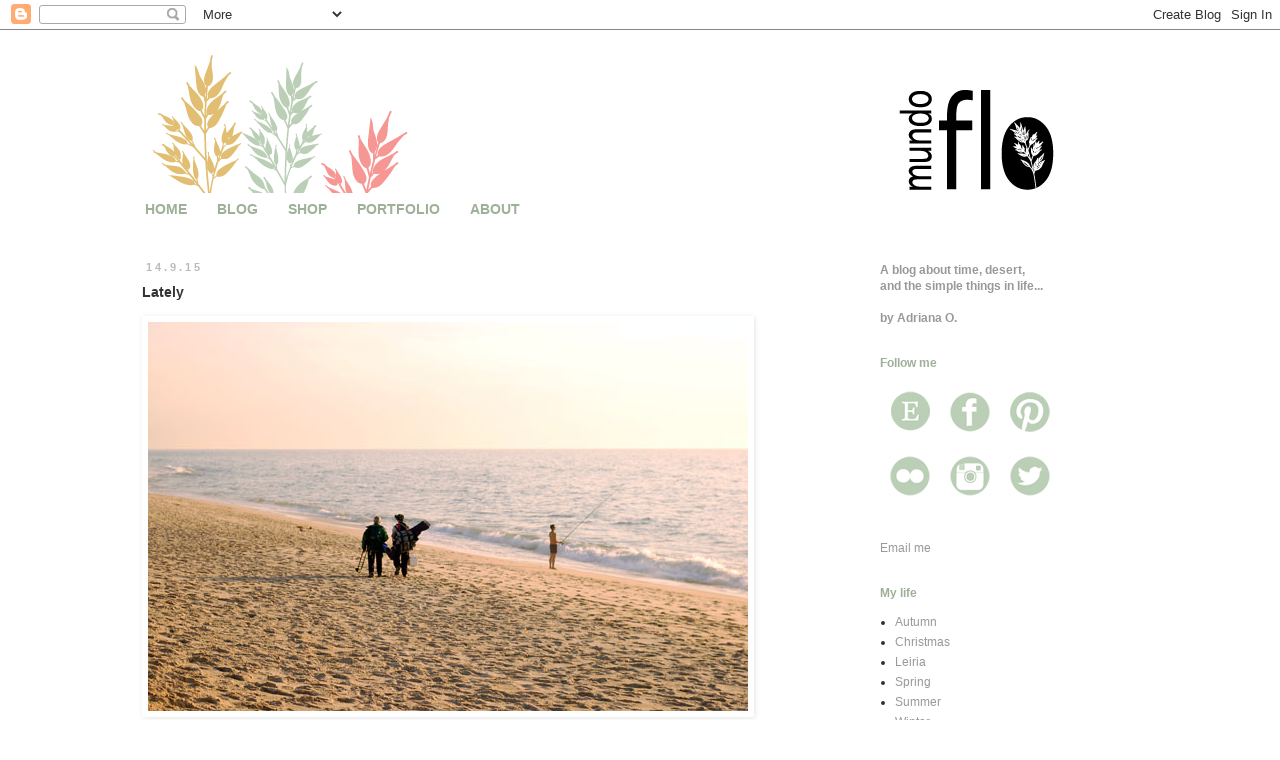

--- FILE ---
content_type: text/html; charset=UTF-8
request_url: https://blog.mundoflo.com/2015/09/lately.html
body_size: 15353
content:
<!DOCTYPE html>
<html class='v2' dir='ltr' xmlns='http://www.w3.org/1999/xhtml' xmlns:b='http://www.google.com/2005/gml/b' xmlns:data='http://www.google.com/2005/gml/data' xmlns:expr='http://www.google.com/2005/gml/expr'>
<head>
<link href='https://www.blogger.com/static/v1/widgets/335934321-css_bundle_v2.css' rel='stylesheet' type='text/css'/>
<meta content='width=1100' name='viewport'/>
<meta content='text/html; charset=UTF-8' http-equiv='Content-Type'/>
<meta content='blogger' name='generator'/>
<link href="https://blog.mundoflo.com/favicon.ico" rel='icon' type='image/x-icon' />
<link href="https://blog.mundoflo.com/2015/09/lately.html" rel='canonical' />
<link rel="alternate" type="application/atom+xml" title="mundo flo - Atom" href="https://blog.mundoflo.com/feeds/posts/default" />
<link rel="alternate" type="application/rss+xml" title="mundo flo - RSS" href="https://blog.mundoflo.com/feeds/posts/default?alt=rss" />
<link rel="service.post" type="application/atom+xml" title="mundo flo - Atom" href="https://www.blogger.com/feeds/23814450/posts/default" />

<link rel="alternate" type="application/atom+xml" title="mundo flo - Atom" href="https://blog.mundoflo.com/feeds/5238641966066572271/comments/default" />
<!--Can't find substitution for tag [blog.ieCssRetrofitLinks]-->
<link href='https://blogger.googleusercontent.com/img/b/R29vZ2xl/AVvXsEjbt-vTrEuw1k3MGBS9oxB9qLbdo1a3NkbQDrS_e9bAfMWHvbNnWDYXgQy52fC5kWBhCqTSm112-gHQqQNXt4D6Ng4DEliNFZVsP-Fn3ViMYg5NZ1FP8PZORyqUptaFqlHDadV1/s1600/d50+196066.jpg' rel='image_src'/>
<meta content='http://blog.mundoflo.com/2015/09/lately.html' property='og:url'/>
<meta content='Lately' property='og:title'/>
<meta content='                                                   Os dias voam e o Verão parece aproximar-se do fim. Vou-me despedindo e guardando na memór...' property='og:description'/>
<meta content='https://blogger.googleusercontent.com/img/b/R29vZ2xl/AVvXsEjbt-vTrEuw1k3MGBS9oxB9qLbdo1a3NkbQDrS_e9bAfMWHvbNnWDYXgQy52fC5kWBhCqTSm112-gHQqQNXt4D6Ng4DEliNFZVsP-Fn3ViMYg5NZ1FP8PZORyqUptaFqlHDadV1/w1200-h630-p-k-no-nu/d50+196066.jpg' property='og:image'/>
<title>mundo flo: Lately</title>
<style id='page-skin-1' type='text/css'><!--
/*
-----------------------------------------------
Blogger Template Style
Name:     Simple
Designer: Blogger
URL:      www.blogger.com
----------------------------------------------- */
/* Content
----------------------------------------------- */
body {
font: normal normal 12px Verdana, Geneva, sans-serif;
color: #333333;
background: #ffffff none repeat scroll top left;
padding: 0 0 0 0;
}
html body .region-inner {
min-width: 0;
max-width: 100%;
width: auto;
}
h2 {
font-size: 22px;
}
a:link {
text-decoration:none;
color: #999999;
}
a:visited {
text-decoration:none;
color: #999999;
}
a:hover {
text-decoration:underline;
color: #e1be71;
}
.body-fauxcolumn-outer .fauxcolumn-inner {
background: transparent none repeat scroll top left;
_background-image: none;
}
.body-fauxcolumn-outer .cap-top {
position: absolute;
z-index: 1;
height: 400px;
width: 100%;
}
.body-fauxcolumn-outer .cap-top .cap-left {
width: 100%;
background: transparent none repeat-x scroll top left;
_background-image: none;
}
.content-outer {
-moz-box-shadow: 0 0 0 rgba(0, 0, 0, .15);
-webkit-box-shadow: 0 0 0 rgba(0, 0, 0, .15);
-goog-ms-box-shadow: 0 0 0 #333333;
box-shadow: 0 0 0 rgba(0, 0, 0, .15);
margin-bottom: 1px;
}
.content-inner {
padding: 10px 40px;
}
.content-inner {
background-color: #ffffff;
}
/* Header
----------------------------------------------- */
.header-outer {
background: transparent none repeat-x scroll 0 -400px;
_background-image: none;
}
.Header h1 {
font: normal normal 40px 'Trebuchet MS',Trebuchet,Verdana,sans-serif;
color: #000000;
text-shadow: 0 0 0 rgba(0, 0, 0, .2);
}
.Header h1 a {
color: #000000;
}
.Header .description {
font-size: 18px;
color: #000000;
}
.header-inner .Header .titlewrapper {
padding: 22px 0;
}
.header-inner .Header .descriptionwrapper {
padding: 0 0;
}
/* Tabs
----------------------------------------------- */
.tabs-inner .section:first-child {
border-top: 0 solid transparent;
}
.tabs-inner .section:first-child ul {
margin-top: -1px;
border-top: 1px solid transparent;
border-left: 1px solid transparent;
border-right: 1px solid transparent;
}
.tabs-inner .widget ul {
background: transparent none repeat-x scroll 0 -800px;
_background-image: none;
border-bottom: 1px solid transparent;
margin-top: 0;
margin-left: -30px;
margin-right: -30px;
}
.tabs-inner .widget li a {
display: inline-block;
padding: .6em 1em;
font: normal bold 14px Arial, Tahoma, Helvetica, FreeSans, sans-serif;
color: #9eb098;
border-left: 1px solid #ffffff;
border-right: 1px solid transparent;
}
.tabs-inner .widget li:first-child a {
border-left: none;
}
.tabs-inner .widget li.selected a, .tabs-inner .widget li a:hover {
color: #f69793;
background-color: #ffffff;
text-decoration: none;
}
/* Columns
----------------------------------------------- */
.main-outer {
border-top: 0 solid transparent;
}
.fauxcolumn-left-outer .fauxcolumn-inner {
border-right: 1px solid transparent;
}
.fauxcolumn-right-outer .fauxcolumn-inner {
border-left: 1px solid transparent;
}
/* Headings
----------------------------------------------- */
div.widget > h2,
div.widget h2.title {
margin: 0 0 1em 0;
font: normal bold 12px Arial, Tahoma, Helvetica, FreeSans, sans-serif;
color: #9eb098;
}
/* Widgets
----------------------------------------------- */
.widget .zippy {
color: #9eb098;
text-shadow: 2px 2px 1px rgba(0, 0, 0, .1);
}
.widget .popular-posts ul {
list-style: none;
}
/* Posts
----------------------------------------------- */
h2.date-header {
font: normal bold 11px Arial, Tahoma, Helvetica, FreeSans, sans-serif;
}
.date-header span {
background-color: #ffffff;
color: #bbbbbb;
padding: 0.4em;
letter-spacing: 3px;
margin: inherit;
}
.main-inner {
padding-top: 35px;
padding-bottom: 65px;
}
.main-inner .column-center-inner {
padding: 0 0;
}
.main-inner .column-center-inner .section {
margin: 0 1em;
}
.post {
margin: 0 0 45px 0;
}
h3.post-title, .comments h4 {
font: normal bold 14px Verdana, Geneva, sans-serif;
margin: .75em 0 0;
}
.post-body {
font-size: 110%;
line-height: 1.4;
position: relative;
}
.post-body img, .post-body .tr-caption-container, .Profile img, .Image img,
.BlogList .item-thumbnail img {
padding: 2px;
background: #ffffff;
border: 1px solid #ffffff;
-moz-box-shadow: 1px 1px 5px rgba(0, 0, 0, .1);
-webkit-box-shadow: 1px 1px 5px rgba(0, 0, 0, .1);
box-shadow: 1px 1px 5px rgba(0, 0, 0, .1);
}
.post-body img, .post-body .tr-caption-container {
padding: 5px;
}
.post-body .tr-caption-container {
color: #999999;
}
.post-body .tr-caption-container img {
padding: 0;
background: transparent;
border: none;
-moz-box-shadow: 0 0 0 rgba(0, 0, 0, .1);
-webkit-box-shadow: 0 0 0 rgba(0, 0, 0, .1);
box-shadow: 0 0 0 rgba(0, 0, 0, .1);
}
.post-header {
margin: 0 0 1.5em;
line-height: 1.6;
font-size: 90%;
}
.post-footer {
margin: 20px -2px 0;
padding: 5px 10px;
color: #bbbbbb;
background-color: #ffffff;
border-bottom: 1px solid #ffffff;
line-height: 1.6;
font-size: 90%;
}
#comments .comment-author {
padding-top: 1.5em;
border-top: 1px solid transparent;
background-position: 0 1.5em;
}
#comments .comment-author:first-child {
padding-top: 0;
border-top: none;
}
.avatar-image-container {
margin: .2em 0 0;
}
#comments .avatar-image-container img {
border: 1px solid #ffffff;
}
/* Comments
----------------------------------------------- */
.comments .comments-content .icon.blog-author {
background-repeat: no-repeat;
background-image: url([data-uri]);
}
.comments .comments-content .loadmore a {
border-top: 1px solid #9eb098;
border-bottom: 1px solid #9eb098;
}
.comments .comment-thread.inline-thread {
background-color: #ffffff;
}
.comments .continue {
border-top: 2px solid #9eb098;
}
/* Accents
---------------------------------------------- */
.section-columns td.columns-cell {
border-left: 1px solid transparent;
}
.blog-pager {
background: transparent url(//www.blogblog.com/1kt/simple/paging_dot.png) repeat-x scroll top center;
}
.blog-pager-older-link, .home-link,
.blog-pager-newer-link {
background-color: #ffffff;
padding: 5px;
}
.footer-outer {
border-top: 1px dashed #bbbbbb;
}
/* Mobile
----------------------------------------------- */
body.mobile  {
background-size: auto;
}
.mobile .body-fauxcolumn-outer {
background: transparent none repeat scroll top left;
}
.mobile .body-fauxcolumn-outer .cap-top {
background-size: 100% auto;
}
.mobile .content-outer {
-webkit-box-shadow: 0 0 3px rgba(0, 0, 0, .15);
box-shadow: 0 0 3px rgba(0, 0, 0, .15);
}
.mobile .tabs-inner .widget ul {
margin-left: 0;
margin-right: 0;
}
.mobile .post {
margin: 0;
}
.mobile .main-inner .column-center-inner .section {
margin: 0;
}
.mobile .date-header span {
padding: 0.1em 10px;
margin: 0 -10px;
}
.mobile h3.post-title {
margin: 0;
}
.mobile .blog-pager {
background: transparent none no-repeat scroll top center;
}
.mobile .footer-outer {
border-top: none;
}
.mobile .main-inner, .mobile .footer-inner {
background-color: #ffffff;
}
.mobile-index-contents {
color: #333333;
}
.mobile-link-button {
background-color: #999999;
}
.mobile-link-button a:link, .mobile-link-button a:visited {
color: #ffffff;
}
.mobile .tabs-inner .section:first-child {
border-top: none;
}
.mobile .tabs-inner .PageList .widget-content {
background-color: #ffffff;
color: #f69793;
border-top: 1px solid transparent;
border-bottom: 1px solid transparent;
}
.mobile .tabs-inner .PageList .widget-content .pagelist-arrow {
border-left: 1px solid transparent;
}

--></style>
<style id='template-skin-1' type='text/css'><!--
body {
min-width: 1100px;
}
.content-outer, .content-fauxcolumn-outer, .region-inner {
min-width: 1100px;
max-width: 1100px;
_width: 1100px;
}
.main-inner .columns {
padding-left: 0px;
padding-right: 300px;
}
.main-inner .fauxcolumn-center-outer {
left: 0px;
right: 300px;
/* IE6 does not respect left and right together */
_width: expression(this.parentNode.offsetWidth -
parseInt("0px") -
parseInt("300px") + 'px');
}
.main-inner .fauxcolumn-left-outer {
width: 0px;
}
.main-inner .fauxcolumn-right-outer {
width: 300px;
}
.main-inner .column-left-outer {
width: 0px;
right: 100%;
margin-left: -0px;
}
.main-inner .column-right-outer {
width: 300px;
margin-right: -300px;
}
#layout {
min-width: 0;
}
#layout .content-outer {
min-width: 0;
width: 800px;
}
#layout .region-inner {
min-width: 0;
width: auto;
}
--></style>
<script>
  (function(i,s,o,g,r,a,m){i['GoogleAnalyticsObject']=r;i[r]=i[r]||function(){
  (i[r].q=i[r].q||[]).push(arguments)},i[r].l=1*new Date();a=s.createElement(o),
  m=s.getElementsByTagName(o)[0];a.async=1;a.src=g;m.parentNode.insertBefore(a,m)
  })(window,document,'script','//www.google-analytics.com/analytics.js','ga');

  ga('create', 'UA-24636462-3', 'mundoflo.blogspot.com');
  ga('send', 'pageview');

</script>
<link href='https://www.blogger.com/dyn-css/authorization.css?targetBlogID=23814450&amp;zx=531b76a9-2c88-40b4-bffe-2a1015f20d7c' media='none' onload='if(media!=&#39;all&#39;)media=&#39;all&#39;' rel='stylesheet'/><noscript><link href='https://www.blogger.com/dyn-css/authorization.css?targetBlogID=23814450&amp;zx=531b76a9-2c88-40b4-bffe-2a1015f20d7c' rel='stylesheet'/></noscript>
<meta name='google-adsense-platform-account' content='ca-host-pub-1556223355139109'/>
<meta name='google-adsense-platform-domain' content='blogspot.com'/>

</head>
<body class='loading variant-simplysimple'>
<div class='navbar section' id='navbar'><div class='widget Navbar' data-version='1' id='Navbar1'><script type="text/javascript">
    function setAttributeOnload(object, attribute, val) {
      if(window.addEventListener) {
        window.addEventListener('load',
          function(){ object[attribute] = val; }, false);
      } else {
        window.attachEvent('onload', function(){ object[attribute] = val; });
      }
    }
  </script>
<div id="navbar-iframe-container"></div>
<script type="text/javascript" src="https://apis.google.com/js/platform.js"></script>
<script type="text/javascript">
      gapi.load("gapi.iframes:gapi.iframes.style.bubble", function() {
        if (gapi.iframes && gapi.iframes.getContext) {
          gapi.iframes.getContext().openChild({
              url: 'https://www.blogger.com/navbar/23814450?po\x3d5238641966066572271\x26origin\x3dhttp://blog.mundoflo.com',
              where: document.getElementById("navbar-iframe-container"),
              id: "navbar-iframe"
          });
        }
      });
    </script><script type="text/javascript">
(function() {
var script = document.createElement('script');
script.type = 'text/javascript';
script.src = '//pagead2.googlesyndication.com/pagead/js/google_top_exp.js';
var head = document.getElementsByTagName('head')[0];
if (head) {
head.appendChild(script);
}})();
</script>
</div></div>
<div class='body-fauxcolumns'>
<div class='fauxcolumn-outer body-fauxcolumn-outer'>
<div class='cap-top'>
<div class='cap-left'></div>
<div class='cap-right'></div>
</div>
<div class='fauxborder-left'>
<div class='fauxborder-right'></div>
<div class='fauxcolumn-inner'>
</div>
</div>
<div class='cap-bottom'>
<div class='cap-left'></div>
<div class='cap-right'></div>
</div>
</div>
</div>
<div class='content'>
<div class='content-fauxcolumns'>
<div class='fauxcolumn-outer content-fauxcolumn-outer'>
<div class='cap-top'>
<div class='cap-left'></div>
<div class='cap-right'></div>
</div>
<div class='fauxborder-left'>
<div class='fauxborder-right'></div>
<div class='fauxcolumn-inner'>
</div>
</div>
<div class='cap-bottom'>
<div class='cap-left'></div>
<div class='cap-right'></div>
</div>
</div>
</div>
<div class='content-outer'>
<div class='content-cap-top cap-top'>
<div class='cap-left'></div>
<div class='cap-right'></div>
</div>
<div class='fauxborder-left content-fauxborder-left'>
<div class='fauxborder-right content-fauxborder-right'></div>
<div class='content-inner'>
<header>
<div class='header-outer'>
<div class='header-cap-top cap-top'>
<div class='cap-left'></div>
<div class='cap-right'></div>
</div>
<div class='fauxborder-left header-fauxborder-left'>
<div class='fauxborder-right header-fauxborder-right'></div>
<div class='region-inner header-inner'>
<div class='header section' id='header'><div class='widget Header' data-version='1' id='Header1'>
<div id='header-inner'>
<a href="https://blog.mundoflo.com/" style='display: block'>
<img alt='mundo flo' height='153px; ' id='Header1_headerimg' src='https://blogger.googleusercontent.com/img/b/R29vZ2xl/AVvXsEjtgJck0L-edgQivcp9oJbHmuAb925l0IBad8X6EEYsloVkxSyx2A9pWK-oioznoOemrBHpeU-0CMwGRyqlQIzf2ff_yFu7Kwy5NImcfoz8mCnIB7q3xIeVaT6E5EhrPriulKYaDA/s1600/banner-blog-2014-cores.png' style='display: block' width='1000px; '/>
</a>
</div>
</div></div>
</div>
</div>
<div class='header-cap-bottom cap-bottom'>
<div class='cap-left'></div>
<div class='cap-right'></div>
</div>
</div>
</header>
<div class='tabs-outer'>
<div class='tabs-cap-top cap-top'>
<div class='cap-left'></div>
<div class='cap-right'></div>
</div>
<div class='fauxborder-left tabs-fauxborder-left'>
<div class='fauxborder-right tabs-fauxborder-right'></div>
<div class='region-inner tabs-inner'>
<div class='tabs section' id='crosscol'><div class='widget PageList' data-version='1' id='PageList1'>
<div class='widget-content'>
<ul>
<li>
<a href='http://www.mundoflo.com/Home.html'>HOME</a>
</li>
<li>
<a href="https://blog.mundoflo.com/">BLOG</a>
</li>
<li>
<a href='http://shop.mundoflo.com/'>SHOP</a>
</li>
<li>
<a href='http://portfolio.mundoflo.com/?zx=77477f3353c84c66'>PORTFOLIO</a>
</li>
<li>
<a href='http://about.mundoflo.com/?zx=a6f290302f872e37'>ABOUT</a>
</li>
</ul>
<div class='clear'></div>
</div>
</div></div>
<div class='tabs no-items section' id='crosscol-overflow'></div>
</div>
</div>
<div class='tabs-cap-bottom cap-bottom'>
<div class='cap-left'></div>
<div class='cap-right'></div>
</div>
</div>
<div class='main-outer'>
<div class='main-cap-top cap-top'>
<div class='cap-left'></div>
<div class='cap-right'></div>
</div>
<div class='fauxborder-left main-fauxborder-left'>
<div class='fauxborder-right main-fauxborder-right'></div>
<div class='region-inner main-inner'>
<div class='columns fauxcolumns'>
<div class='fauxcolumn-outer fauxcolumn-center-outer'>
<div class='cap-top'>
<div class='cap-left'></div>
<div class='cap-right'></div>
</div>
<div class='fauxborder-left'>
<div class='fauxborder-right'></div>
<div class='fauxcolumn-inner'>
</div>
</div>
<div class='cap-bottom'>
<div class='cap-left'></div>
<div class='cap-right'></div>
</div>
</div>
<div class='fauxcolumn-outer fauxcolumn-left-outer'>
<div class='cap-top'>
<div class='cap-left'></div>
<div class='cap-right'></div>
</div>
<div class='fauxborder-left'>
<div class='fauxborder-right'></div>
<div class='fauxcolumn-inner'>
</div>
</div>
<div class='cap-bottom'>
<div class='cap-left'></div>
<div class='cap-right'></div>
</div>
</div>
<div class='fauxcolumn-outer fauxcolumn-right-outer'>
<div class='cap-top'>
<div class='cap-left'></div>
<div class='cap-right'></div>
</div>
<div class='fauxborder-left'>
<div class='fauxborder-right'></div>
<div class='fauxcolumn-inner'>
</div>
</div>
<div class='cap-bottom'>
<div class='cap-left'></div>
<div class='cap-right'></div>
</div>
</div>
<!-- corrects IE6 width calculation -->
<div class='columns-inner'>
<div class='column-center-outer'>
<div class='column-center-inner'>
<div class='main section' id='main'><div class='widget Blog' data-version='1' id='Blog1'>
<div class='blog-posts hfeed'>

          <div class="date-outer">
        
<h2 class='date-header'><span>14.9.15</span></h2>

          <div class="date-posts">
        
<div class='post-outer'>
<div class='post hentry uncustomized-post-template' itemprop='blogPost' itemscope='itemscope' itemtype='http://schema.org/BlogPosting'>
<meta content='https://blogger.googleusercontent.com/img/b/R29vZ2xl/AVvXsEjbt-vTrEuw1k3MGBS9oxB9qLbdo1a3NkbQDrS_e9bAfMWHvbNnWDYXgQy52fC5kWBhCqTSm112-gHQqQNXt4D6Ng4DEliNFZVsP-Fn3ViMYg5NZ1FP8PZORyqUptaFqlHDadV1/s1600/d50+196066.jpg' itemprop='image_url'/>
<meta content='23814450' itemprop='blogId'/>
<meta content='5238641966066572271' itemprop='postId'/>
<a name='5238641966066572271'></a>
<h3 class='post-title entry-title' itemprop='name'>
Lately
</h3>
<div class='post-header'>
<div class='post-header-line-1'></div>
</div>
<div class='post-body entry-content' id='post-body-5238641966066572271' itemprop='description articleBody'>
<div class="separator" style="clear: both; text-align: center;">
<a href="https://blogger.googleusercontent.com/img/b/R29vZ2xl/AVvXsEjbt-vTrEuw1k3MGBS9oxB9qLbdo1a3NkbQDrS_e9bAfMWHvbNnWDYXgQy52fC5kWBhCqTSm112-gHQqQNXt4D6Ng4DEliNFZVsP-Fn3ViMYg5NZ1FP8PZORyqUptaFqlHDadV1/s1600/d50+196066.jpg" imageanchor="1" style="clear: left; float: left; margin-bottom: 1em; margin-right: 1em;"><img border="0" src="https://blogger.googleusercontent.com/img/b/R29vZ2xl/AVvXsEjbt-vTrEuw1k3MGBS9oxB9qLbdo1a3NkbQDrS_e9bAfMWHvbNnWDYXgQy52fC5kWBhCqTSm112-gHQqQNXt4D6Ng4DEliNFZVsP-Fn3ViMYg5NZ1FP8PZORyqUptaFqlHDadV1/s1600/d50+196066.jpg" /></a></div>
<br />
<div class="separator" style="clear: both; text-align: center;">
<a href="https://blogger.googleusercontent.com/img/b/R29vZ2xl/AVvXsEgfSH-o3VhmverMxuCvNiPdm_N0CUG8-TrVHohEX1wXnAHSogrjFZOSND9PAkD2dR9NROADvq4ZFgj4p6fLJgS-BCs2mfo_F6sTnGhfVy4c_u5ydoj10FNXS8Hb0tGFoYzDjAkm/s1600/d50+196mix2.jpg" imageanchor="1" style="clear: left; float: left; margin-bottom: 1em; margin-right: 1em;"><img border="0" src="https://blogger.googleusercontent.com/img/b/R29vZ2xl/AVvXsEgfSH-o3VhmverMxuCvNiPdm_N0CUG8-TrVHohEX1wXnAHSogrjFZOSND9PAkD2dR9NROADvq4ZFgj4p6fLJgS-BCs2mfo_F6sTnGhfVy4c_u5ydoj10FNXS8Hb0tGFoYzDjAkm/s1600/d50+196mix2.jpg" /></a></div>
<br />
<div class="separator" style="clear: both; text-align: center;">
<a href="https://blogger.googleusercontent.com/img/b/R29vZ2xl/AVvXsEgcQTHMZFd-OpVrosOb3I79KG5F6DIkJDX5BkopWNNArXCFicyOkvsZJzefbp791uvqODvWN5RgSY5BP9c9_2dAlmkS_5f37kCTZQn9vTWajWrWtq7mo8ExoxWOD6T5jql2TuqB/s1600/d50+195174.jpg" imageanchor="1" style="clear: left; float: left; margin-bottom: 1em; margin-right: 1em;"><img border="0" src="https://blogger.googleusercontent.com/img/b/R29vZ2xl/AVvXsEgcQTHMZFd-OpVrosOb3I79KG5F6DIkJDX5BkopWNNArXCFicyOkvsZJzefbp791uvqODvWN5RgSY5BP9c9_2dAlmkS_5f37kCTZQn9vTWajWrWtq7mo8ExoxWOD6T5jql2TuqB/s1600/d50+195174.jpg" /></a></div>
<br />
<div class="separator" style="clear: both; text-align: center;">
<a href="https://blogger.googleusercontent.com/img/b/R29vZ2xl/AVvXsEgFe9_3J373Pf9gdmidvtZpE8ikgsMBmVZczvWravcLY8LqUByY49zQ42R4hMnWQhC8lfOipzD4DVpATrlotWJAroXAfU-m7qZ88UIuEMnB0OGIRbNH6yhHj5lmFANZCeJ4L2mN/s1600/d50+196131.jpg" imageanchor="1" style="clear: left; float: left; margin-bottom: 1em; margin-right: 1em;"><img border="0" src="https://blogger.googleusercontent.com/img/b/R29vZ2xl/AVvXsEgFe9_3J373Pf9gdmidvtZpE8ikgsMBmVZczvWravcLY8LqUByY49zQ42R4hMnWQhC8lfOipzD4DVpATrlotWJAroXAfU-m7qZ88UIuEMnB0OGIRbNH6yhHj5lmFANZCeJ4L2mN/s1600/d50+196131.jpg" /></a></div>
<br />
<div class="separator" style="clear: both; text-align: center;">
<a href="https://blogger.googleusercontent.com/img/b/R29vZ2xl/AVvXsEhAyCkw_K0Opdsblgj-NNxCVqF3TQ28f6QFQDJTQps26EapMG5zGeXeaZpyqr8iiJayVEPANi4KBCEUv8L1u4Vos8xzcJNhF8RLb8kecSxia0XLQ1Wv_Zu1EEsUm6TDD3fKIOP-/s1600/d50+196207.jpg" imageanchor="1" style="clear: left; float: left; margin-bottom: 1em; margin-right: 1em;"><img border="0" src="https://blogger.googleusercontent.com/img/b/R29vZ2xl/AVvXsEhAyCkw_K0Opdsblgj-NNxCVqF3TQ28f6QFQDJTQps26EapMG5zGeXeaZpyqr8iiJayVEPANi4KBCEUv8L1u4Vos8xzcJNhF8RLb8kecSxia0XLQ1Wv_Zu1EEsUm6TDD3fKIOP-/s1600/d50+196207.jpg" /></a></div>
<br />
<div class="separator" style="clear: both; text-align: center;">
<a href="https://blogger.googleusercontent.com/img/b/R29vZ2xl/AVvXsEiRBFNhkCWOy0b1XYQE9SGSBsJ5uAGMBS2MM8mXUHJ4IQm9W0fXCk0NzPK9mN1vt3dXzD-YE1gfZRR7aSHbExOE1gXtNwgxW1NjtItjuUZFvtnG1lPmEZffYwHH8Nw_ibfZkm2H/s1600/d50+196185.jpg" imageanchor="1" style="clear: left; float: left; margin-bottom: 1em; margin-right: 1em;"><img border="0" src="https://blogger.googleusercontent.com/img/b/R29vZ2xl/AVvXsEiRBFNhkCWOy0b1XYQE9SGSBsJ5uAGMBS2MM8mXUHJ4IQm9W0fXCk0NzPK9mN1vt3dXzD-YE1gfZRR7aSHbExOE1gXtNwgxW1NjtItjuUZFvtnG1lPmEZffYwHH8Nw_ibfZkm2H/s1600/d50+196185.jpg" /></a></div>
<br />
<div class="separator" style="clear: both; text-align: center;">
<a href="https://blogger.googleusercontent.com/img/b/R29vZ2xl/AVvXsEgizkQBiAQJi2eciNdNcbKRzNfP_5V9nPYSFK7hdssZ68L1DUpdxfjP88ApS63J-xQoi6ljABgakTJd-YC8EkZlYP29jx3Q-kckCEywqffB60hP5Nk24aRkQzAoOGeiJE_fgA4z/s1600/d50+196200.jpg" imageanchor="1" style="clear: left; float: left; margin-bottom: 1em; margin-right: 1em;"><img border="0" src="https://blogger.googleusercontent.com/img/b/R29vZ2xl/AVvXsEgizkQBiAQJi2eciNdNcbKRzNfP_5V9nPYSFK7hdssZ68L1DUpdxfjP88ApS63J-xQoi6ljABgakTJd-YC8EkZlYP29jx3Q-kckCEywqffB60hP5Nk24aRkQzAoOGeiJE_fgA4z/s1600/d50+196200.jpg" /></a></div>
<br />
<div class="separator" style="clear: both; text-align: center;">
<a href="https://blogger.googleusercontent.com/img/b/R29vZ2xl/AVvXsEjXthDvkDi5NRWi_N1IorDRGJoyD1VUzNipdQ2b7AU7FwtkZw7FHMl0sor75UZ0R8NXYxt7jRYc12AFqnl900iD7Dg7XpwZSSSRtLwf6PDM-OOtqCmU4j747k21bF-KpjW7HAQ2/s1600/d50+196179.jpg" imageanchor="1" style="clear: left; float: left; margin-bottom: 1em; margin-right: 1em;"><img border="0" src="https://blogger.googleusercontent.com/img/b/R29vZ2xl/AVvXsEjXthDvkDi5NRWi_N1IorDRGJoyD1VUzNipdQ2b7AU7FwtkZw7FHMl0sor75UZ0R8NXYxt7jRYc12AFqnl900iD7Dg7XpwZSSSRtLwf6PDM-OOtqCmU4j747k21bF-KpjW7HAQ2/s1600/d50+196179.jpg" /></a></div>
<br />
<div class="separator" style="clear: both; text-align: center;">
<a href="https://blogger.googleusercontent.com/img/b/R29vZ2xl/AVvXsEiEcUiO0mInwNW_cpcAafHHX7aefTU57l47cue92QUAjXay1XU6i-8oSEBXiKd1coraaH_gIgnaO-4AUqCU9d9mzMFxMrvTn94kCP1jzvYjpRy9MiqcoEwym_msjPPbjs-NmY08/s1600/d50+196213.jpg" imageanchor="1" style="clear: left; float: left; margin-bottom: 1em; margin-right: 1em;"><img border="0" src="https://blogger.googleusercontent.com/img/b/R29vZ2xl/AVvXsEiEcUiO0mInwNW_cpcAafHHX7aefTU57l47cue92QUAjXay1XU6i-8oSEBXiKd1coraaH_gIgnaO-4AUqCU9d9mzMFxMrvTn94kCP1jzvYjpRy9MiqcoEwym_msjPPbjs-NmY08/s1600/d50+196213.jpg" /></a></div>
<br />
<div class="separator" style="clear: both; text-align: center;">
<a href="https://blogger.googleusercontent.com/img/b/R29vZ2xl/AVvXsEiw0vZFDDF7IQvH2CUHaD44V53vtcEQRJWO7PCbZOkbR09QRnxrvYeWgC7ZA3Q6TIiNScFu8YzhCGTYLMOtlGnHOI7fLhyphenhyphen60gpbhAIRXJhgb7guKYxjg6QSI6wSJPo7DYaq-poF/s1600/d50+196277.jpg" imageanchor="1" style="clear: left; float: left; margin-bottom: 1em; margin-right: 1em;"><img border="0" src="https://blogger.googleusercontent.com/img/b/R29vZ2xl/AVvXsEiw0vZFDDF7IQvH2CUHaD44V53vtcEQRJWO7PCbZOkbR09QRnxrvYeWgC7ZA3Q6TIiNScFu8YzhCGTYLMOtlGnHOI7fLhyphenhyphen60gpbhAIRXJhgb7guKYxjg6QSI6wSJPo7DYaq-poF/s1600/d50+196277.jpg" /></a></div>
<br />
<div class="separator" style="clear: both; text-align: center;">
<a href="https://blogger.googleusercontent.com/img/b/R29vZ2xl/AVvXsEit6wymrSrp1HMS_bJMbcLL7VeuutrH_Xtld2h39rBD7G1td3x_NV86oy3LGbpUmkhyphenhyphennikGx2edV4IoiLqV7TA4jFikjZKqujJUJlJ4nj_YRcuPV-okQ3wwHwECrKCQztPo0uwY/s1600/d50+195184.jpg" imageanchor="1" style="clear: left; float: left; margin-bottom: 1em; margin-right: 1em;"><img border="0" src="https://blogger.googleusercontent.com/img/b/R29vZ2xl/AVvXsEit6wymrSrp1HMS_bJMbcLL7VeuutrH_Xtld2h39rBD7G1td3x_NV86oy3LGbpUmkhyphenhyphennikGx2edV4IoiLqV7TA4jFikjZKqujJUJlJ4nj_YRcuPV-okQ3wwHwECrKCQztPo0uwY/s1600/d50+195184.jpg" /></a></div>
<br />
<div class="separator" style="clear: both; text-align: center;">
<a href="https://blogger.googleusercontent.com/img/b/R29vZ2xl/AVvXsEiSsw538WBAq-vvPVcD8N4cCZTrjQW7GBkU74pL5aeymYvbwmSrEhr66lykVuaeYJ5LW-Ej0MHKgUDeRhF40mDGtcqGMX0l74ZHlDZzc4ofmSIEf513AkG5-Azeda5dV_jj26Ec/s1600/d50+195185.jpg" imageanchor="1" style="clear: left; float: left; margin-bottom: 1em; margin-right: 1em;"><img border="0" src="https://blogger.googleusercontent.com/img/b/R29vZ2xl/AVvXsEiSsw538WBAq-vvPVcD8N4cCZTrjQW7GBkU74pL5aeymYvbwmSrEhr66lykVuaeYJ5LW-Ej0MHKgUDeRhF40mDGtcqGMX0l74ZHlDZzc4ofmSIEf513AkG5-Azeda5dV_jj26Ec/s1600/d50+195185.jpg" /></a></div>
<br />
<div class="separator" style="clear: both; text-align: center;">
<a href="https://blogger.googleusercontent.com/img/b/R29vZ2xl/AVvXsEgWgMr0GYxC7N7h5fGpgXjEI_GgW9U6N7Zq9d1wooDvbjB0MrL_8YtrgnMEw28tDb1dCn5BBeWqssX1A0gjE-qJ2PZDFUid5r1bwOk_XyO9vSOvKOvl-6wGwZpjPyBGKZZhsX02/s1600/d50+195196.jpg" imageanchor="1" style="clear: left; float: left; margin-bottom: 1em; margin-right: 1em;"><img border="0" src="https://blogger.googleusercontent.com/img/b/R29vZ2xl/AVvXsEgWgMr0GYxC7N7h5fGpgXjEI_GgW9U6N7Zq9d1wooDvbjB0MrL_8YtrgnMEw28tDb1dCn5BBeWqssX1A0gjE-qJ2PZDFUid5r1bwOk_XyO9vSOvKOvl-6wGwZpjPyBGKZZhsX02/s1600/d50+195196.jpg" /></a></div>
<br />
<div class="separator" style="clear: both; text-align: center;">
<a href="https://blogger.googleusercontent.com/img/b/R29vZ2xl/AVvXsEg9mivhLMXDpoIBAGYKRjjaldWwO65Qiq_ubQIULJqGyUE2tplcocosp7G_i_QRMkFYzGgKcmxZ5FnF-0cw4V1mjDFEGm8CZKlh_j4Jlo3OjJgDql3S25GRhqQRoWcOZkRRTGHG/s1600/d50+195201.jpg" imageanchor="1" style="clear: left; float: left; margin-bottom: 1em; margin-right: 1em;"><img border="0" src="https://blogger.googleusercontent.com/img/b/R29vZ2xl/AVvXsEg9mivhLMXDpoIBAGYKRjjaldWwO65Qiq_ubQIULJqGyUE2tplcocosp7G_i_QRMkFYzGgKcmxZ5FnF-0cw4V1mjDFEGm8CZKlh_j4Jlo3OjJgDql3S25GRhqQRoWcOZkRRTGHG/s1600/d50+195201.jpg" /></a></div>
<br />
<div class="separator" style="clear: both; text-align: center;">
<a href="https://blogger.googleusercontent.com/img/b/R29vZ2xl/AVvXsEgm2h7U5lOAGzVXKTk89YimITkwdVOiR0pO-VnVPk0WyOedzZWXJYR4H82IPYf7xYhWYA95ShPyxV7ff_f3WuxN5VmVy33jCsmxT9TzFZcJwViFEZhfrYSlKvGva2HyqTqHUt_P/s1600/d50+195210.jpg" imageanchor="1" style="clear: left; float: left; margin-bottom: 1em; margin-right: 1em;"><img border="0" src="https://blogger.googleusercontent.com/img/b/R29vZ2xl/AVvXsEgm2h7U5lOAGzVXKTk89YimITkwdVOiR0pO-VnVPk0WyOedzZWXJYR4H82IPYf7xYhWYA95ShPyxV7ff_f3WuxN5VmVy33jCsmxT9TzFZcJwViFEZhfrYSlKvGva2HyqTqHUt_P/s1600/d50+195210.jpg" /></a></div>
<br />
<div class="separator" style="clear: both; text-align: center;">
<a href="https://blogger.googleusercontent.com/img/b/R29vZ2xl/AVvXsEh2Me61v2R3HWZOMjQx4VGhKmmZrR0jJin5EOljkf7O9vsIhAIn6geI-kvnRyTzM4TadDiNLaS_RveuH_8Yhv9sv_b_z_xLOIp3GxG2ohEme9_Qrw3qsZiMP6PoUlQOo99Sa8CI/s1600/d50+195209.jpg" imageanchor="1" style="clear: left; float: left; margin-bottom: 1em; margin-right: 1em;"><img border="0" src="https://blogger.googleusercontent.com/img/b/R29vZ2xl/AVvXsEh2Me61v2R3HWZOMjQx4VGhKmmZrR0jJin5EOljkf7O9vsIhAIn6geI-kvnRyTzM4TadDiNLaS_RveuH_8Yhv9sv_b_z_xLOIp3GxG2ohEme9_Qrw3qsZiMP6PoUlQOo99Sa8CI/s1600/d50+195209.jpg" /></a></div>
<br />
<br />
<br />
<div class="separator" style="clear: both; text-align: justify;">
Os dias voam e o Verão parece aproximar-se do fim. Vou-me despedindo e guardando na memória os dias na antiga casa dos meus avós, de onde regressámos há dias, os fins-de-tarde na praia, os piqueniques no bosque. Uma breve passagem por Coimbra. Os 6 meses da Nina, o primeiro Verão da vida dela. Vou ter saudades destes dias simples...</div>
<div class="separator" style="clear: both; text-align: justify;">
<br /></div>
<div class="separator" style="clear: both; text-align: justify;">
...</div>
<div class="separator" style="clear: both; text-align: justify;">
<br /></div>
<div class="separator" style="clear: both; text-align: justify;">
<i>The days fly and Summer seems to be nearing the end. Slowly I start saying goodbye and keeping memories of the days spent at my grandparents old house, from where we returned a few days ago, the afternoons at the beach, the picnics in the woods. A short trip to Coimbra. 6 months of Nina, the first Summer of her life. I'm going to miss these simple days...</i></div>
<div style='clear: both;'></div>
</div>
<div class='post-footer'>
<div class='post-footer-line post-footer-line-1'>
<span class='post-author vcard'>
by
<span class='fn' itemprop='author' itemscope='itemscope' itemtype='http://schema.org/Person'>
<meta content='https://www.blogger.com/profile/17398877411042500920' itemprop='url'/>
<a class='g-profile' href='https://www.blogger.com/profile/17398877411042500920' rel='author' title='author profile'>
<span itemprop='name'>Adriana Oliveira</span>
</a>
</span>
</span>
<span class='post-timestamp'>
</span>
<span class='post-comment-link'>
</span>
<span class='post-icons'>
<span class='item-action'>
<a href='https://www.blogger.com/email-post/23814450/5238641966066572271' title='Email Post'>
<img alt='' class='icon-action' height='13' src='https://resources.blogblog.com/img/icon18_email.gif' width='18'/>
</a>
</span>
<span class='item-control blog-admin pid-1134994802'>
<a href='https://www.blogger.com/post-edit.g?blogID=23814450&postID=5238641966066572271&from=pencil' title='Edit Post'>
<img alt='' class='icon-action' height='18' src='https://resources.blogblog.com/img/icon18_edit_allbkg.gif' width='18'/>
</a>
</span>
</span>
<div class='post-share-buttons goog-inline-block'>
</div>
</div>
<div class='post-footer-line post-footer-line-2'>
<span class='post-labels'>
Tags:
<a href="https://blog.mundoflo.com/search/label/living" rel='tag'>living</a>,
<a href="https://blog.mundoflo.com/search/label/motherhood" rel='tag'>motherhood</a>,
<a href="https://blog.mundoflo.com/search/label/photography%20by%20me" rel='tag'>photography by me</a>,
<a href="https://blog.mundoflo.com/search/label/Summer" rel='tag'>Summer</a>,
<a href="https://blog.mundoflo.com/search/label/travelling" rel='tag'>travelling</a>
</span>
</div>
<div class='post-footer-line post-footer-line-3'>
<span class='post-location'>
</span>
</div>
</div>
</div>
<div class='comments' id='comments'>
<a name='comments'></a>
<h4>No comments:</h4>
<div id='Blog1_comments-block-wrapper'>
<dl class='avatar-comment-indent' id='comments-block'>
</dl>
</div>
<p class='comment-footer'>
<a href='https://www.blogger.com/comment/fullpage/post/23814450/5238641966066572271' onclick='javascript:window.open(this.href, "bloggerPopup", "toolbar=0,location=0,statusbar=1,menubar=0,scrollbars=yes,width=640,height=500"); return false;'>Post a Comment</a>
</p>
</div>
</div>

        </div></div>
      
</div>
<div class='blog-pager' id='blog-pager'>
<span id='blog-pager-newer-link'>
<a class='blog-pager-newer-link' href="https://blog.mundoflo.com/2015/09/after-rain.html" id='Blog1_blog-pager-newer-link' title='Newer Post'>Newer Post</a>
</span>
<span id='blog-pager-older-link'>
<a class='blog-pager-older-link' href="https://blog.mundoflo.com/2015/09/goodbye-august-hello-september.html" id='Blog1_blog-pager-older-link' title='Older Post'>Older Post</a>
</span>
<a class='home-link' href="https://blog.mundoflo.com/">Home</a>
</div>
<div class='clear'></div>
<div class='post-feeds'>
<div class='feed-links'>
Subscribe to:
<a class='feed-link' href="https://blog.mundoflo.com/feeds/5238641966066572271/comments/default" target='_blank' type='application/atom+xml'>Post Comments (Atom)</a>
</div>
</div>
</div></div>
</div>
</div>
<div class='column-left-outer'>
<div class='column-left-inner'>
<aside>
</aside>
</div>
</div>
<div class='column-right-outer'>
<div class='column-right-inner'>
<aside>
<div class='sidebar section' id='sidebar-right-1'><div class='widget Text' data-version='1' id='Text2'>
<div class='widget-content'>
<div style="font-style: normal; font-weight: normal;"><div class="separator" style="clear: both; font-weight: normal; text-align: justify;"></div><b><span style="color:#999999;">A blog about time, desert, </span></b></div><div style="font-style: normal; font-weight: normal;"><b><span style="color:#999999;">and the simple things in life...</span></b></div><div style="font-style: normal;"><b><span style="color:#999999;"><br /></span></b><div style="font-weight: normal;"><b><span style="color:#999999;">by Adriana O.</span></b></div></div>
</div>
<div class='clear'></div>
</div><div class='widget Text' data-version='1' id='Text1'>
<h2 class='title'>Follow me</h2>
<div class='widget-content'>
<div><a href="https://www.etsy.com/shop/mundoflo"><img src="https://blogger.googleusercontent.com/img/b/R29vZ2xl/AVvXsEhaXUFUPs66ajZy9azdINZ_UNCT-mBALT6YEPnTQXh1kdPceHbGe_8MFMboH_gP3n7LM_dYbkqaojR4O9wIKgKuOEWO2PULWEwpS3xWs9ct1VmJTipUEef1JtY4DxQyZWXzYSR81Q/s60-no/e5.png" / /></a><a href="https://www.facebook.com/mundoflo?ref=hl"><img src="https://blogger.googleusercontent.com/img/b/R29vZ2xl/AVvXsEh3aJzyGW7HfF-DhF203puVochU7_5e3dkFOhz9J6Dw-9_o3Yej8VGzDm_WVfh4w9kBPaCMlq465oj9IHEUjXD0pjzXUfszKBosHN1yjHgwXgjmd-AtiP2udX2hDM-yp09tf-wbkw/s60-no/fb5.png" / /></a><a href="https://www.pinterest.com/mundoflo/"><img src="https://blogger.googleusercontent.com/img/b/R29vZ2xl/AVvXsEgHZvJA1tjL7p135NormghDevwNuyUBI7548F0cMjhXn8SDRXn8s0Ej3JIN9RyH-E_Nq9aIU6xu2kiyMdiibtkCOeNp0e7eP-pTBi4sanGLxzOMlyCqoLYj5qAhfNg1QNqur-qm8A/s60-no/p5.png" / /></a></div><div><a href="http://www.flickr.com/photos/adrianaoliveira/"><img src="https://blogger.googleusercontent.com/img/b/R29vZ2xl/AVvXsEjWVsYzWNXXmoeb23QXZLwNHKI1VvglHwhBv5BqrVqNVeSuPBFTdLstJR_1dCDUN43mdA7Y02TLrkqfwEliL0WfPWSWw2UhaDVKZjsrhmRT_e_7P0-l6yJ_zvFQ4cDl6qdSIIcnqg/s60-no/f5.png" / /></a><a href="https://instagram.com/mundoflo"><img src="https://blogger.googleusercontent.com/img/b/R29vZ2xl/AVvXsEj0loMC-Ru8h4F1aXXEjljhalymmAZcuvTL9C_cJPVxgpZhNYCI6rkpXCeBtm9IID8v-2aDtv_TKuL6Z0wvyk3F8uBg7xvR9J9ZLMWuYJL49N0hCDDWW0ENGEMwOWKw69Y8hwhr9g/s60-no/i5.png" / /></a><a href="https://twitter.com/mundoflo"><img src="https://blogger.googleusercontent.com/img/b/R29vZ2xl/AVvXsEiCeo6LA2FMAA3jYrx7Rj5iPDKUejl7F-7ElFhd-19BCxBeqwMazrDs4NhE5URS_k1R-OPXr4qoZCRZGKxlwopzZxcRK6xW8EXC5-wEQAesEws-atApTsjj98RYoIOTgEG5V5yr_Q/s60-no/t5.png" / /></a><br /></div>
</div>
<div class='clear'></div>
</div><div class='widget HTML' data-version='1' id='HTML1'>
<div class='widget-content'>
<a href="/cdn-cgi/l/email-protection#b9dcd4d8d0d597d4ccd7ddd6dfd5d6f9ded4d8d0d597dad6d4" target="_blank">Email me</a>
</div>
<div class='clear'></div>
</div><div class='widget Label' data-version='1' id='Label1'>
<h2>My life</h2>
<div class='widget-content list-label-widget-content'>
<ul>
<li>
<a dir='ltr' href="https://blog.mundoflo.com/search/label/Autumn">Autumn</a>
</li>
<li>
<a dir='ltr' href="https://blog.mundoflo.com/search/label/Christmas">Christmas</a>
</li>
<li>
<a dir='ltr' href="https://blog.mundoflo.com/search/label/Leiria">Leiria</a>
</li>
<li>
<a dir='ltr' href="https://blog.mundoflo.com/search/label/Spring">Spring</a>
</li>
<li>
<a dir='ltr' href="https://blog.mundoflo.com/search/label/Summer">Summer</a>
</li>
<li>
<a dir='ltr' href="https://blog.mundoflo.com/search/label/Winter">Winter</a>
</li>
<li>
<a dir='ltr' href="https://blog.mundoflo.com/search/label/cooking">cooking</a>
</li>
<li>
<a dir='ltr' href="https://blog.mundoflo.com/search/label/eco">eco</a>
</li>
<li>
<a dir='ltr' href="https://blog.mundoflo.com/search/label/elffie">elffie</a>
</li>
<li>
<a dir='ltr' href="https://blog.mundoflo.com/search/label/gardening">gardening</a>
</li>
<li>
<a dir='ltr' href="https://blog.mundoflo.com/search/label/handmade%20life">handmade life</a>
</li>
<li>
<a dir='ltr' href="https://blog.mundoflo.com/search/label/home">home</a>
</li>
<li>
<a dir='ltr' href="https://blog.mundoflo.com/search/label/instagram">instagram</a>
</li>
<li>
<a dir='ltr' href="https://blog.mundoflo.com/search/label/living">living</a>
</li>
<li>
<a dir='ltr' href="https://blog.mundoflo.com/search/label/memories">memories</a>
</li>
<li>
<a dir='ltr' href="https://blog.mundoflo.com/search/label/motherhood">motherhood</a>
</li>
<li>
<a dir='ltr' href="https://blog.mundoflo.com/search/label/reading">reading</a>
</li>
<li>
<a dir='ltr' href="https://blog.mundoflo.com/search/label/recycling">recycling</a>
</li>
<li>
<a dir='ltr' href="https://blog.mundoflo.com/search/label/shopping">shopping</a>
</li>
<li>
<a dir='ltr' href="https://blog.mundoflo.com/search/label/slowliving">slowliving</a>
</li>
<li>
<a dir='ltr' href="https://blog.mundoflo.com/search/label/snail%20mail">snail mail</a>
</li>
<li>
<a dir='ltr' href="https://blog.mundoflo.com/search/label/travelling">travelling</a>
</li>
<li>
<a dir='ltr' href="https://blog.mundoflo.com/search/label/walkabouts">walkabouts</a>
</li>
</ul>
<div class='clear'></div>
</div>
</div><div class='widget Label' data-version='1' id='Label2'>
<h2>My work</h2>
<div class='widget-content list-label-widget-content'>
<ul>
<li>
<a dir='ltr' href="https://blog.mundoflo.com/search/label/agenda">agenda</a>
</li>
<li>
<a dir='ltr' href="https://blog.mundoflo.com/search/label/atelier">atelier</a>
</li>
<li>
<a dir='ltr' href="https://blog.mundoflo.com/search/label/bags">bags</a>
</li>
<li>
<a dir='ltr' href="https://blog.mundoflo.com/search/label/bookmarks">bookmarks</a>
</li>
<li>
<a dir='ltr' href="https://blog.mundoflo.com/search/label/bracelets">bracelets</a>
</li>
<li>
<a dir='ltr' href="https://blog.mundoflo.com/search/label/brooches">brooches</a>
</li>
<li>
<a dir='ltr' href="https://blog.mundoflo.com/search/label/cases">cases</a>
</li>
<li>
<a dir='ltr' href="https://blog.mundoflo.com/search/label/collaborations">collaborations</a>
</li>
<li>
<a dir='ltr' href="https://blog.mundoflo.com/search/label/creative%20process">creative process</a>
</li>
<li>
<a dir='ltr' href="https://blog.mundoflo.com/search/label/custom%20made">custom made</a>
</li>
<li>
<a dir='ltr' href="https://blog.mundoflo.com/search/label/customized%20clothes">customized clothes</a>
</li>
<li>
<a dir='ltr' href="https://blog.mundoflo.com/search/label/dolls">dolls</a>
</li>
<li>
<a dir='ltr' href="https://blog.mundoflo.com/search/label/eco">eco</a>
</li>
<li>
<a dir='ltr' href="https://blog.mundoflo.com/search/label/homewares">homewares</a>
</li>
<li>
<a dir='ltr' href="https://blog.mundoflo.com/search/label/kids">kids</a>
</li>
<li>
<a dir='ltr' href="https://blog.mundoflo.com/search/label/kids%20aprons">kids aprons</a>
</li>
<li>
<a dir='ltr' href="https://blog.mundoflo.com/search/label/knitting">knitting</a>
</li>
<li>
<a dir='ltr' href="https://blog.mundoflo.com/search/label/maternity%20bags">maternity bags</a>
</li>
<li>
<a dir='ltr' href="https://blog.mundoflo.com/search/label/media">media</a>
</li>
<li>
<a dir='ltr' href="https://blog.mundoflo.com/search/label/men">men</a>
</li>
<li>
<a dir='ltr' href="https://blog.mundoflo.com/search/label/necklace%20bags">necklace bags</a>
</li>
<li>
<a dir='ltr' href="https://blog.mundoflo.com/search/label/notebooks">notebooks</a>
</li>
<li>
<a dir='ltr' href="https://blog.mundoflo.com/search/label/packaging">packaging</a>
</li>
<li>
<a dir='ltr' href="https://blog.mundoflo.com/search/label/photography%20by%20me">photography by me</a>
</li>
<li>
<a dir='ltr' href="https://blog.mundoflo.com/search/label/postcards">postcards</a>
</li>
<li>
<a dir='ltr' href="https://blog.mundoflo.com/search/label/promos">promos</a>
</li>
<li>
<a dir='ltr' href="https://blog.mundoflo.com/search/label/recycling">recycling</a>
</li>
<li>
<a dir='ltr' href="https://blog.mundoflo.com/search/label/retailers">retailers</a>
</li>
<li>
<a dir='ltr' href="https://blog.mundoflo.com/search/label/sketchbook">sketchbook</a>
</li>
<li>
<a dir='ltr' href="https://blog.mundoflo.com/search/label/slow%20fashion">slow fashion</a>
</li>
<li>
<a dir='ltr' href="https://blog.mundoflo.com/search/label/toys">toys</a>
</li>
<li>
<a dir='ltr' href="https://blog.mundoflo.com/search/label/updates">updates</a>
</li>
<li>
<a dir='ltr' href="https://blog.mundoflo.com/search/label/waist%20bags">waist bags</a>
</li>
<li>
<a dir='ltr' href="https://blog.mundoflo.com/search/label/wall%20art">wall art</a>
</li>
<li>
<a dir='ltr' href="https://blog.mundoflo.com/search/label/wall%20calendars">wall calendars</a>
</li>
<li>
<a dir='ltr' href="https://blog.mundoflo.com/search/label/wear%20a%20garden">wear a garden</a>
</li>
<li>
<a dir='ltr' href="https://blog.mundoflo.com/search/label/wearing%20Mundo%20Flo">wearing Mundo Flo</a>
</li>
<li>
<a dir='ltr' href="https://blog.mundoflo.com/search/label/wip">wip</a>
</li>
<li>
<a dir='ltr' href="https://blog.mundoflo.com/search/label/womb%20wraps">womb wraps</a>
</li>
</ul>
<div class='clear'></div>
</div>
</div><div class='widget Label' data-version='1' id='Label4'>
<h2>Projects I participated</h2>
<div class='widget-content list-label-widget-content'>
<ul>
<li>
<a dir='ltr' href="https://blog.mundoflo.com/search/label/illustration%20friday">illustration friday</a>
</li>
<li>
<a dir='ltr' href="https://blog.mundoflo.com/search/label/poemagem">poemagem</a>
</li>
<li>
<a dir='ltr' href="https://blog.mundoflo.com/search/label/the%20happy%20mail%20project">the happy mail project</a>
</li>
<li>
<a dir='ltr' href="https://blog.mundoflo.com/search/label/travelling%20journal%20project">travelling journal project</a>
</li>
</ul>
<div class='clear'></div>
</div>
</div><div class='widget Label' data-version='1' id='Label3'>
<h2>Inspiration</h2>
<div class='widget-content list-label-widget-content'>
<ul>
<li>
<a dir='ltr' href="https://blog.mundoflo.com/search/label/art%20and%20design">art and design</a>
</li>
<li>
<a dir='ltr' href="https://blog.mundoflo.com/search/label/cinema">cinema</a>
</li>
<li>
<a dir='ltr' href="https://blog.mundoflo.com/search/label/decor">decor</a>
</li>
<li>
<a dir='ltr' href="https://blog.mundoflo.com/search/label/fashion">fashion</a>
</li>
<li>
<a dir='ltr' href="https://blog.mundoflo.com/search/label/handmade%20life">handmade life</a>
</li>
<li>
<a dir='ltr' href="https://blog.mundoflo.com/search/label/inspiration">inspiration</a>
</li>
<li>
<a dir='ltr' href="https://blog.mundoflo.com/search/label/moodboards">moodboards</a>
</li>
<li>
<a dir='ltr' href="https://blog.mundoflo.com/search/label/music">music</a>
</li>
<li>
<a dir='ltr' href="https://blog.mundoflo.com/search/label/photography">photography</a>
</li>
<li>
<a dir='ltr' href="https://blog.mundoflo.com/search/label/thousand%20words">thousand words</a>
</li>
<li>
<a dir='ltr' href="https://blog.mundoflo.com/search/label/vintage">vintage</a>
</li>
</ul>
<div class='clear'></div>
</div>
</div><div class='widget BlogArchive' data-version='1' id='BlogArchive1'>
<h2>Blog Archive</h2>
<div class='widget-content'>
<div id='ArchiveList'>
<div id='BlogArchive1_ArchiveList'>
<select id='BlogArchive1_ArchiveMenu'>
<option value=''>Blog Archive</option>
<option value='http://blog.mundoflo.com/2026/01/'>Jan 2026 (2)</option>
<option value='http://blog.mundoflo.com/2025/12/'>Dec 2025 (3)</option>
<option value='http://blog.mundoflo.com/2025/11/'>Nov 2025 (5)</option>
<option value='http://blog.mundoflo.com/2025/10/'>Oct 2025 (1)</option>
<option value='http://blog.mundoflo.com/2025/09/'>Sep 2025 (1)</option>
<option value='http://blog.mundoflo.com/2025/08/'>Aug 2025 (2)</option>
<option value='http://blog.mundoflo.com/2025/07/'>Jul 2025 (4)</option>
<option value='http://blog.mundoflo.com/2025/06/'>Jun 2025 (2)</option>
<option value='http://blog.mundoflo.com/2025/05/'>May 2025 (3)</option>
<option value='http://blog.mundoflo.com/2025/04/'>Apr 2025 (2)</option>
<option value='http://blog.mundoflo.com/2025/03/'>Mar 2025 (3)</option>
<option value='http://blog.mundoflo.com/2025/02/'>Feb 2025 (2)</option>
<option value='http://blog.mundoflo.com/2025/01/'>Jan 2025 (2)</option>
<option value='http://blog.mundoflo.com/2024/12/'>Dec 2024 (5)</option>
<option value='http://blog.mundoflo.com/2024/11/'>Nov 2024 (3)</option>
<option value='http://blog.mundoflo.com/2024/10/'>Oct 2024 (2)</option>
<option value='http://blog.mundoflo.com/2024/09/'>Sep 2024 (4)</option>
<option value='http://blog.mundoflo.com/2024/08/'>Aug 2024 (2)</option>
<option value='http://blog.mundoflo.com/2024/07/'>Jul 2024 (5)</option>
<option value='http://blog.mundoflo.com/2024/06/'>Jun 2024 (1)</option>
<option value='http://blog.mundoflo.com/2024/05/'>May 2024 (4)</option>
<option value='http://blog.mundoflo.com/2024/04/'>Apr 2024 (1)</option>
<option value='http://blog.mundoflo.com/2024/03/'>Mar 2024 (5)</option>
<option value='http://blog.mundoflo.com/2024/02/'>Feb 2024 (1)</option>
<option value='http://blog.mundoflo.com/2024/01/'>Jan 2024 (1)</option>
<option value='http://blog.mundoflo.com/2023/12/'>Dec 2023 (5)</option>
<option value='http://blog.mundoflo.com/2023/11/'>Nov 2023 (3)</option>
<option value='http://blog.mundoflo.com/2023/09/'>Sep 2023 (3)</option>
<option value='http://blog.mundoflo.com/2023/08/'>Aug 2023 (5)</option>
<option value='http://blog.mundoflo.com/2023/07/'>Jul 2023 (5)</option>
<option value='http://blog.mundoflo.com/2023/06/'>Jun 2023 (5)</option>
<option value='http://blog.mundoflo.com/2023/05/'>May 2023 (5)</option>
<option value='http://blog.mundoflo.com/2023/04/'>Apr 2023 (6)</option>
<option value='http://blog.mundoflo.com/2023/03/'>Mar 2023 (3)</option>
<option value='http://blog.mundoflo.com/2023/02/'>Feb 2023 (2)</option>
<option value='http://blog.mundoflo.com/2023/01/'>Jan 2023 (3)</option>
<option value='http://blog.mundoflo.com/2022/12/'>Dec 2022 (7)</option>
<option value='http://blog.mundoflo.com/2022/11/'>Nov 2022 (5)</option>
<option value='http://blog.mundoflo.com/2022/10/'>Oct 2022 (3)</option>
<option value='http://blog.mundoflo.com/2022/09/'>Sep 2022 (4)</option>
<option value='http://blog.mundoflo.com/2022/08/'>Aug 2022 (5)</option>
<option value='http://blog.mundoflo.com/2022/07/'>Jul 2022 (4)</option>
<option value='http://blog.mundoflo.com/2022/06/'>Jun 2022 (5)</option>
<option value='http://blog.mundoflo.com/2022/05/'>May 2022 (3)</option>
<option value='http://blog.mundoflo.com/2022/04/'>Apr 2022 (6)</option>
<option value='http://blog.mundoflo.com/2022/03/'>Mar 2022 (6)</option>
<option value='http://blog.mundoflo.com/2022/02/'>Feb 2022 (3)</option>
<option value='http://blog.mundoflo.com/2022/01/'>Jan 2022 (5)</option>
<option value='http://blog.mundoflo.com/2021/12/'>Dec 2021 (8)</option>
<option value='http://blog.mundoflo.com/2021/11/'>Nov 2021 (6)</option>
<option value='http://blog.mundoflo.com/2021/10/'>Oct 2021 (5)</option>
<option value='http://blog.mundoflo.com/2021/09/'>Sep 2021 (7)</option>
<option value='http://blog.mundoflo.com/2021/08/'>Aug 2021 (6)</option>
<option value='http://blog.mundoflo.com/2021/07/'>Jul 2021 (8)</option>
<option value='http://blog.mundoflo.com/2021/06/'>Jun 2021 (2)</option>
<option value='http://blog.mundoflo.com/2021/05/'>May 2021 (6)</option>
<option value='http://blog.mundoflo.com/2021/04/'>Apr 2021 (4)</option>
<option value='http://blog.mundoflo.com/2021/03/'>Mar 2021 (6)</option>
<option value='http://blog.mundoflo.com/2021/02/'>Feb 2021 (2)</option>
<option value='http://blog.mundoflo.com/2021/01/'>Jan 2021 (7)</option>
<option value='http://blog.mundoflo.com/2020/12/'>Dec 2020 (10)</option>
<option value='http://blog.mundoflo.com/2020/11/'>Nov 2020 (3)</option>
<option value='http://blog.mundoflo.com/2020/10/'>Oct 2020 (6)</option>
<option value='http://blog.mundoflo.com/2020/09/'>Sep 2020 (3)</option>
<option value='http://blog.mundoflo.com/2020/08/'>Aug 2020 (6)</option>
<option value='http://blog.mundoflo.com/2020/07/'>Jul 2020 (3)</option>
<option value='http://blog.mundoflo.com/2020/06/'>Jun 2020 (6)</option>
<option value='http://blog.mundoflo.com/2020/05/'>May 2020 (5)</option>
<option value='http://blog.mundoflo.com/2020/04/'>Apr 2020 (5)</option>
<option value='http://blog.mundoflo.com/2020/03/'>Mar 2020 (7)</option>
<option value='http://blog.mundoflo.com/2020/02/'>Feb 2020 (5)</option>
<option value='http://blog.mundoflo.com/2020/01/'>Jan 2020 (4)</option>
<option value='http://blog.mundoflo.com/2019/12/'>Dec 2019 (7)</option>
<option value='http://blog.mundoflo.com/2019/11/'>Nov 2019 (5)</option>
<option value='http://blog.mundoflo.com/2019/10/'>Oct 2019 (5)</option>
<option value='http://blog.mundoflo.com/2019/09/'>Sep 2019 (5)</option>
<option value='http://blog.mundoflo.com/2019/08/'>Aug 2019 (6)</option>
<option value='http://blog.mundoflo.com/2019/07/'>Jul 2019 (9)</option>
<option value='http://blog.mundoflo.com/2019/06/'>Jun 2019 (7)</option>
<option value='http://blog.mundoflo.com/2019/05/'>May 2019 (5)</option>
<option value='http://blog.mundoflo.com/2019/04/'>Apr 2019 (8)</option>
<option value='http://blog.mundoflo.com/2019/03/'>Mar 2019 (10)</option>
<option value='http://blog.mundoflo.com/2019/02/'>Feb 2019 (4)</option>
<option value='http://blog.mundoflo.com/2019/01/'>Jan 2019 (5)</option>
<option value='http://blog.mundoflo.com/2018/12/'>Dec 2018 (8)</option>
<option value='http://blog.mundoflo.com/2018/11/'>Nov 2018 (7)</option>
<option value='http://blog.mundoflo.com/2018/10/'>Oct 2018 (8)</option>
<option value='http://blog.mundoflo.com/2018/09/'>Sep 2018 (9)</option>
<option value='http://blog.mundoflo.com/2018/08/'>Aug 2018 (6)</option>
<option value='http://blog.mundoflo.com/2018/07/'>Jul 2018 (8)</option>
<option value='http://blog.mundoflo.com/2018/06/'>Jun 2018 (8)</option>
<option value='http://blog.mundoflo.com/2018/05/'>May 2018 (9)</option>
<option value='http://blog.mundoflo.com/2018/04/'>Apr 2018 (10)</option>
<option value='http://blog.mundoflo.com/2018/03/'>Mar 2018 (8)</option>
<option value='http://blog.mundoflo.com/2018/02/'>Feb 2018 (7)</option>
<option value='http://blog.mundoflo.com/2018/01/'>Jan 2018 (8)</option>
<option value='http://blog.mundoflo.com/2017/12/'>Dec 2017 (9)</option>
<option value='http://blog.mundoflo.com/2017/11/'>Nov 2017 (7)</option>
<option value='http://blog.mundoflo.com/2017/10/'>Oct 2017 (9)</option>
<option value='http://blog.mundoflo.com/2017/09/'>Sep 2017 (10)</option>
<option value='http://blog.mundoflo.com/2017/08/'>Aug 2017 (7)</option>
<option value='http://blog.mundoflo.com/2017/07/'>Jul 2017 (7)</option>
<option value='http://blog.mundoflo.com/2017/06/'>Jun 2017 (8)</option>
<option value='http://blog.mundoflo.com/2017/05/'>May 2017 (8)</option>
<option value='http://blog.mundoflo.com/2017/04/'>Apr 2017 (7)</option>
<option value='http://blog.mundoflo.com/2017/03/'>Mar 2017 (6)</option>
<option value='http://blog.mundoflo.com/2017/02/'>Feb 2017 (6)</option>
<option value='http://blog.mundoflo.com/2017/01/'>Jan 2017 (6)</option>
<option value='http://blog.mundoflo.com/2016/12/'>Dec 2016 (8)</option>
<option value='http://blog.mundoflo.com/2016/11/'>Nov 2016 (9)</option>
<option value='http://blog.mundoflo.com/2016/10/'>Oct 2016 (7)</option>
<option value='http://blog.mundoflo.com/2016/09/'>Sep 2016 (7)</option>
<option value='http://blog.mundoflo.com/2016/08/'>Aug 2016 (5)</option>
<option value='http://blog.mundoflo.com/2016/07/'>Jul 2016 (5)</option>
<option value='http://blog.mundoflo.com/2016/06/'>Jun 2016 (5)</option>
<option value='http://blog.mundoflo.com/2016/05/'>May 2016 (5)</option>
<option value='http://blog.mundoflo.com/2016/04/'>Apr 2016 (4)</option>
<option value='http://blog.mundoflo.com/2016/03/'>Mar 2016 (4)</option>
<option value='http://blog.mundoflo.com/2016/02/'>Feb 2016 (5)</option>
<option value='http://blog.mundoflo.com/2016/01/'>Jan 2016 (5)</option>
<option value='http://blog.mundoflo.com/2015/12/'>Dec 2015 (7)</option>
<option value='http://blog.mundoflo.com/2015/11/'>Nov 2015 (6)</option>
<option value='http://blog.mundoflo.com/2015/10/'>Oct 2015 (7)</option>
<option value='http://blog.mundoflo.com/2015/09/'>Sep 2015 (3)</option>
<option value='http://blog.mundoflo.com/2015/08/'>Aug 2015 (6)</option>
<option value='http://blog.mundoflo.com/2015/07/'>Jul 2015 (5)</option>
<option value='http://blog.mundoflo.com/2015/06/'>Jun 2015 (7)</option>
<option value='http://blog.mundoflo.com/2015/05/'>May 2015 (4)</option>
<option value='http://blog.mundoflo.com/2015/04/'>Apr 2015 (8)</option>
<option value='http://blog.mundoflo.com/2015/03/'>Mar 2015 (6)</option>
<option value='http://blog.mundoflo.com/2015/02/'>Feb 2015 (7)</option>
<option value='http://blog.mundoflo.com/2015/01/'>Jan 2015 (9)</option>
<option value='http://blog.mundoflo.com/2014/12/'>Dec 2014 (11)</option>
<option value='http://blog.mundoflo.com/2014/11/'>Nov 2014 (10)</option>
<option value='http://blog.mundoflo.com/2014/10/'>Oct 2014 (10)</option>
<option value='http://blog.mundoflo.com/2014/09/'>Sep 2014 (11)</option>
<option value='http://blog.mundoflo.com/2014/08/'>Aug 2014 (8)</option>
<option value='http://blog.mundoflo.com/2014/07/'>Jul 2014 (14)</option>
<option value='http://blog.mundoflo.com/2014/06/'>Jun 2014 (13)</option>
<option value='http://blog.mundoflo.com/2014/05/'>May 2014 (14)</option>
<option value='http://blog.mundoflo.com/2014/04/'>Apr 2014 (16)</option>
<option value='http://blog.mundoflo.com/2014/03/'>Mar 2014 (18)</option>
<option value='http://blog.mundoflo.com/2014/02/'>Feb 2014 (17)</option>
<option value='http://blog.mundoflo.com/2014/01/'>Jan 2014 (19)</option>
<option value='http://blog.mundoflo.com/2013/12/'>Dec 2013 (25)</option>
<option value='http://blog.mundoflo.com/2013/11/'>Nov 2013 (22)</option>
<option value='http://blog.mundoflo.com/2013/10/'>Oct 2013 (30)</option>
<option value='http://blog.mundoflo.com/2013/09/'>Sep 2013 (17)</option>
<option value='http://blog.mundoflo.com/2013/08/'>Aug 2013 (24)</option>
<option value='http://blog.mundoflo.com/2013/07/'>Jul 2013 (25)</option>
<option value='http://blog.mundoflo.com/2013/06/'>Jun 2013 (23)</option>
<option value='http://blog.mundoflo.com/2013/05/'>May 2013 (26)</option>
<option value='http://blog.mundoflo.com/2013/04/'>Apr 2013 (32)</option>
<option value='http://blog.mundoflo.com/2013/03/'>Mar 2013 (29)</option>
<option value='http://blog.mundoflo.com/2013/02/'>Feb 2013 (25)</option>
<option value='http://blog.mundoflo.com/2013/01/'>Jan 2013 (31)</option>
<option value='http://blog.mundoflo.com/2012/12/'>Dec 2012 (30)</option>
<option value='http://blog.mundoflo.com/2012/11/'>Nov 2012 (35)</option>
<option value='http://blog.mundoflo.com/2012/10/'>Oct 2012 (36)</option>
<option value='http://blog.mundoflo.com/2012/09/'>Sep 2012 (24)</option>
<option value='http://blog.mundoflo.com/2012/08/'>Aug 2012 (40)</option>
<option value='http://blog.mundoflo.com/2012/07/'>Jul 2012 (41)</option>
<option value='http://blog.mundoflo.com/2012/06/'>Jun 2012 (42)</option>
<option value='http://blog.mundoflo.com/2012/05/'>May 2012 (43)</option>
<option value='http://blog.mundoflo.com/2012/04/'>Apr 2012 (40)</option>
<option value='http://blog.mundoflo.com/2012/03/'>Mar 2012 (41)</option>
<option value='http://blog.mundoflo.com/2012/02/'>Feb 2012 (45)</option>
<option value='http://blog.mundoflo.com/2012/01/'>Jan 2012 (51)</option>
<option value='http://blog.mundoflo.com/2011/12/'>Dec 2011 (55)</option>
<option value='http://blog.mundoflo.com/2011/11/'>Nov 2011 (33)</option>
<option value='http://blog.mundoflo.com/2011/10/'>Oct 2011 (48)</option>
<option value='http://blog.mundoflo.com/2011/09/'>Sep 2011 (37)</option>
<option value='http://blog.mundoflo.com/2011/08/'>Aug 2011 (34)</option>
<option value='http://blog.mundoflo.com/2011/07/'>Jul 2011 (37)</option>
<option value='http://blog.mundoflo.com/2011/06/'>Jun 2011 (43)</option>
<option value='http://blog.mundoflo.com/2011/05/'>May 2011 (40)</option>
<option value='http://blog.mundoflo.com/2011/04/'>Apr 2011 (44)</option>
<option value='http://blog.mundoflo.com/2011/03/'>Mar 2011 (43)</option>
<option value='http://blog.mundoflo.com/2011/02/'>Feb 2011 (45)</option>
<option value='http://blog.mundoflo.com/2011/01/'>Jan 2011 (44)</option>
<option value='http://blog.mundoflo.com/2010/12/'>Dec 2010 (42)</option>
<option value='http://blog.mundoflo.com/2010/11/'>Nov 2010 (41)</option>
<option value='http://blog.mundoflo.com/2010/10/'>Oct 2010 (38)</option>
<option value='http://blog.mundoflo.com/2010/09/'>Sep 2010 (47)</option>
<option value='http://blog.mundoflo.com/2010/08/'>Aug 2010 (41)</option>
<option value='http://blog.mundoflo.com/2010/07/'>Jul 2010 (46)</option>
<option value='http://blog.mundoflo.com/2010/06/'>Jun 2010 (39)</option>
<option value='http://blog.mundoflo.com/2010/05/'>May 2010 (45)</option>
<option value='http://blog.mundoflo.com/2010/04/'>Apr 2010 (36)</option>
<option value='http://blog.mundoflo.com/2010/03/'>Mar 2010 (42)</option>
<option value='http://blog.mundoflo.com/2010/02/'>Feb 2010 (26)</option>
<option value='http://blog.mundoflo.com/2010/01/'>Jan 2010 (22)</option>
<option value='http://blog.mundoflo.com/2009/12/'>Dec 2009 (25)</option>
<option value='http://blog.mundoflo.com/2009/11/'>Nov 2009 (19)</option>
<option value='http://blog.mundoflo.com/2009/10/'>Oct 2009 (15)</option>
<option value='http://blog.mundoflo.com/2009/09/'>Sep 2009 (9)</option>
<option value='http://blog.mundoflo.com/2009/08/'>Aug 2009 (7)</option>
<option value='http://blog.mundoflo.com/2009/07/'>Jul 2009 (9)</option>
<option value='http://blog.mundoflo.com/2009/06/'>Jun 2009 (5)</option>
<option value='http://blog.mundoflo.com/2009/05/'>May 2009 (10)</option>
<option value='http://blog.mundoflo.com/2009/04/'>Apr 2009 (6)</option>
<option value='http://blog.mundoflo.com/2009/03/'>Mar 2009 (8)</option>
<option value='http://blog.mundoflo.com/2009/02/'>Feb 2009 (5)</option>
<option value='http://blog.mundoflo.com/2009/01/'>Jan 2009 (6)</option>
<option value='http://blog.mundoflo.com/2008/12/'>Dec 2008 (4)</option>
<option value='http://blog.mundoflo.com/2008/11/'>Nov 2008 (9)</option>
<option value='http://blog.mundoflo.com/2008/10/'>Oct 2008 (3)</option>
<option value='http://blog.mundoflo.com/2008/09/'>Sep 2008 (4)</option>
<option value='http://blog.mundoflo.com/2008/08/'>Aug 2008 (3)</option>
<option value='http://blog.mundoflo.com/2008/07/'>Jul 2008 (3)</option>
<option value='http://blog.mundoflo.com/2008/06/'>Jun 2008 (3)</option>
<option value='http://blog.mundoflo.com/2008/05/'>May 2008 (3)</option>
<option value='http://blog.mundoflo.com/2008/04/'>Apr 2008 (6)</option>
<option value='http://blog.mundoflo.com/2008/03/'>Mar 2008 (2)</option>
<option value='http://blog.mundoflo.com/2008/02/'>Feb 2008 (3)</option>
<option value='http://blog.mundoflo.com/2008/01/'>Jan 2008 (3)</option>
<option value='http://blog.mundoflo.com/2007/12/'>Dec 2007 (4)</option>
<option value='http://blog.mundoflo.com/2007/11/'>Nov 2007 (3)</option>
<option value='http://blog.mundoflo.com/2007/10/'>Oct 2007 (3)</option>
<option value='http://blog.mundoflo.com/2007/09/'>Sep 2007 (1)</option>
<option value='http://blog.mundoflo.com/2007/08/'>Aug 2007 (6)</option>
<option value='http://blog.mundoflo.com/2007/07/'>Jul 2007 (5)</option>
<option value='http://blog.mundoflo.com/2007/06/'>Jun 2007 (5)</option>
<option value='http://blog.mundoflo.com/2007/05/'>May 2007 (3)</option>
<option value='http://blog.mundoflo.com/2007/04/'>Apr 2007 (6)</option>
<option value='http://blog.mundoflo.com/2007/03/'>Mar 2007 (6)</option>
<option value='http://blog.mundoflo.com/2007/02/'>Feb 2007 (4)</option>
<option value='http://blog.mundoflo.com/2007/01/'>Jan 2007 (5)</option>
<option value='http://blog.mundoflo.com/2006/12/'>Dec 2006 (10)</option>
<option value='http://blog.mundoflo.com/2006/11/'>Nov 2006 (5)</option>
<option value='http://blog.mundoflo.com/2006/10/'>Oct 2006 (5)</option>
<option value='http://blog.mundoflo.com/2006/09/'>Sep 2006 (5)</option>
<option value='http://blog.mundoflo.com/2006/08/'>Aug 2006 (3)</option>
<option value='http://blog.mundoflo.com/2006/07/'>Jul 2006 (4)</option>
<option value='http://blog.mundoflo.com/2006/06/'>Jun 2006 (2)</option>
<option value='http://blog.mundoflo.com/2006/05/'>May 2006 (2)</option>
<option value='http://blog.mundoflo.com/2006/04/'>Apr 2006 (5)</option>
<option value='http://blog.mundoflo.com/2006/03/'>Mar 2006 (3)</option>
<option value='http://blog.mundoflo.com/2006/02/'>Feb 2006 (5)</option>
<option value='http://blog.mundoflo.com/2006/01/'>Jan 2006 (2)</option>
<option value='http://blog.mundoflo.com/2005/12/'>Dec 2005 (5)</option>
<option value='http://blog.mundoflo.com/2005/11/'>Nov 2005 (5)</option>
<option value='http://blog.mundoflo.com/2005/10/'>Oct 2005 (8)</option>
<option value='http://blog.mundoflo.com/2005/09/'>Sep 2005 (11)</option>
<option value='http://blog.mundoflo.com/2005/08/'>Aug 2005 (10)</option>
<option value='http://blog.mundoflo.com/2005/07/'>Jul 2005 (6)</option>
<option value='http://blog.mundoflo.com/2005/06/'>Jun 2005 (10)</option>
<option value='http://blog.mundoflo.com/2005/05/'>May 2005 (7)</option>
<option value='http://blog.mundoflo.com/2005/04/'>Apr 2005 (4)</option>
<option value='http://blog.mundoflo.com/2005/03/'>Mar 2005 (6)</option>
<option value='http://blog.mundoflo.com/2005/02/'>Feb 2005 (4)</option>
<option value='http://blog.mundoflo.com/2005/01/'>Jan 2005 (4)</option>
<option value='http://blog.mundoflo.com/2004/12/'>Dec 2004 (4)</option>
<option value='http://blog.mundoflo.com/2004/11/'>Nov 2004 (4)</option>
<option value='http://blog.mundoflo.com/2004/10/'>Oct 2004 (2)</option>
<option value='http://blog.mundoflo.com/2004/09/'>Sep 2004 (5)</option>
<option value='http://blog.mundoflo.com/2004/08/'>Aug 2004 (1)</option>
<option value='http://blog.mundoflo.com/2004/07/'>Jul 2004 (2)</option>
<option value='http://blog.mundoflo.com/2004/06/'>Jun 2004 (5)</option>
<option value='http://blog.mundoflo.com/2004/05/'>May 2004 (8)</option>
<option value='http://blog.mundoflo.com/2004/04/'>Apr 2004 (3)</option>
</select>
</div>
</div>
<div class='clear'></div>
</div>
</div><div class='widget BlogSearch' data-version='1' id='BlogSearch1'>
<h2 class='title'>Search</h2>
<div class='widget-content'>
<div id='BlogSearch1_form'>
<form action="https://blog.mundoflo.com/search" class='gsc-search-box' target='_top'>
<table cellpadding='0' cellspacing='0' class='gsc-search-box'>
<tbody>
<tr>
<td class='gsc-input'>
<input autocomplete='off' class='gsc-input' name='q' size='10' title='search' type='text' value=''/>
</td>
<td class='gsc-search-button'>
<input class='gsc-search-button' title='search' type='submit' value='Search'/>
</td>
</tr>
</tbody>
</table>
</form>
</div>
</div>
<div class='clear'></div>
</div><div class='widget Subscribe' data-version='1' id='Subscribe1'>
<div style='white-space:nowrap'>
<h2 class='title'>Subscribe To</h2>
<div class='widget-content'>
<div class='subscribe-wrapper subscribe-type-POST'>
<div class='subscribe expanded subscribe-type-POST' id='SW_READER_LIST_Subscribe1POST' style='display:none;'>
<div class='top'>
<span class='inner' onclick='return(_SW_toggleReaderList(event, "Subscribe1POST"));'>
<img class='subscribe-dropdown-arrow' src='https://resources.blogblog.com/img/widgets/arrow_dropdown.gif'/>
<img align='absmiddle' alt='' border='0' class='feed-icon' src='https://resources.blogblog.com/img/icon_feed12.png'/>
Posts
</span>
<div class='feed-reader-links'>
<a class='feed-reader-link' href='https://www.netvibes.com/subscribe.php?url=http%3A%2F%2Fblog.mundoflo.com%2Ffeeds%2Fposts%2Fdefault' target='_blank'>
<img src='https://resources.blogblog.com/img/widgets/subscribe-netvibes.png'/>
</a>
<a class='feed-reader-link' href='https://add.my.yahoo.com/content?url=http%3A%2F%2Fblog.mundoflo.com%2Ffeeds%2Fposts%2Fdefault' target='_blank'>
<img src='https://resources.blogblog.com/img/widgets/subscribe-yahoo.png'/>
</a>
<a class='feed-reader-link' href="https://blog.mundoflo.com/feeds/posts/default" target='_blank'>
<img align='absmiddle' class='feed-icon' src='https://resources.blogblog.com/img/icon_feed12.png'/>
                  Atom
                </a>
</div>
</div>
<div class='bottom'></div>
</div>
<div class='subscribe' id='SW_READER_LIST_CLOSED_Subscribe1POST' onclick='return(_SW_toggleReaderList(event, "Subscribe1POST"));'>
<div class='top'>
<span class='inner'>
<img class='subscribe-dropdown-arrow' src='https://resources.blogblog.com/img/widgets/arrow_dropdown.gif'/>
<span onclick='return(_SW_toggleReaderList(event, "Subscribe1POST"));'>
<img align='absmiddle' alt='' border='0' class='feed-icon' src='https://resources.blogblog.com/img/icon_feed12.png'/>
Posts
</span>
</span>
</div>
<div class='bottom'></div>
</div>
</div>
<div class='subscribe-wrapper subscribe-type-PER_POST'>
<div class='subscribe expanded subscribe-type-PER_POST' id='SW_READER_LIST_Subscribe1PER_POST' style='display:none;'>
<div class='top'>
<span class='inner' onclick='return(_SW_toggleReaderList(event, "Subscribe1PER_POST"));'>
<img class='subscribe-dropdown-arrow' src='https://resources.blogblog.com/img/widgets/arrow_dropdown.gif'/>
<img align='absmiddle' alt='' border='0' class='feed-icon' src='https://resources.blogblog.com/img/icon_feed12.png'/>
Comments
</span>
<div class='feed-reader-links'>
<a class='feed-reader-link' href='https://www.netvibes.com/subscribe.php?url=http%3A%2F%2Fblog.mundoflo.com%2Ffeeds%2F5238641966066572271%2Fcomments%2Fdefault' target='_blank'>
<img src='https://resources.blogblog.com/img/widgets/subscribe-netvibes.png'/>
</a>
<a class='feed-reader-link' href='https://add.my.yahoo.com/content?url=http%3A%2F%2Fblog.mundoflo.com%2Ffeeds%2F5238641966066572271%2Fcomments%2Fdefault' target='_blank'>
<img src='https://resources.blogblog.com/img/widgets/subscribe-yahoo.png'/>
</a>
<a class='feed-reader-link' href="https://blog.mundoflo.com/feeds/5238641966066572271/comments/default" target='_blank'>
<img align='absmiddle' class='feed-icon' src='https://resources.blogblog.com/img/icon_feed12.png'/>
                  Atom
                </a>
</div>
</div>
<div class='bottom'></div>
</div>
<div class='subscribe' id='SW_READER_LIST_CLOSED_Subscribe1PER_POST' onclick='return(_SW_toggleReaderList(event, "Subscribe1PER_POST"));'>
<div class='top'>
<span class='inner'>
<img class='subscribe-dropdown-arrow' src='https://resources.blogblog.com/img/widgets/arrow_dropdown.gif'/>
<span onclick='return(_SW_toggleReaderList(event, "Subscribe1PER_POST"));'>
<img align='absmiddle' alt='' border='0' class='feed-icon' src='https://resources.blogblog.com/img/icon_feed12.png'/>
Comments
</span>
</span>
</div>
<div class='bottom'></div>
</div>
</div>
<div style='clear:both'></div>
</div>
</div>
<div class='clear'></div>
</div><div class='widget HTML' data-version='1' id='HTML5'>
<div class='widget-content'>
<a href="//pinterest.com/pin/create/button/" data-pin-do="buttonBookmark" ><img src="//assets.pinterest.com/images/pidgets/pin_it_button.png" /></a>
</div>
<div class='clear'></div>
</div></div>
</aside>
</div>
</div>
</div>
<div style='clear: both'></div>
<!-- columns -->
</div>
<!-- main -->
</div>
</div>
<div class='main-cap-bottom cap-bottom'>
<div class='cap-left'></div>
<div class='cap-right'></div>
</div>
</div>
<footer>
<div class='footer-outer'>
<div class='footer-cap-top cap-top'>
<div class='cap-left'></div>
<div class='cap-right'></div>
</div>
<div class='fauxborder-left footer-fauxborder-left'>
<div class='fauxborder-right footer-fauxborder-right'></div>
<div class='region-inner footer-inner'>
<div class='foot no-items section' id='footer-1'></div>
<table border='0' cellpadding='0' cellspacing='0' class='section-columns columns-2'>
<tbody>
<tr>
<td class='first columns-cell'>
<div class='foot no-items section' id='footer-2-1'></div>
</td>
<td class='columns-cell'>
<div class='foot no-items section' id='footer-2-2'></div>
</td>
</tr>
</tbody>
</table>
<!-- outside of the include in order to lock Attribution widget -->
<div class='foot section' id='footer-3'><div class='widget Attribution' data-version='1' id='Attribution1'>
<div class='widget-content' style='text-align: center;'>
Simple theme. Powered by <a href='https://www.blogger.com' target='_blank'>Blogger</a>.
</div>
<div class='clear'></div>
</div></div>
</div>
</div>
<div class='footer-cap-bottom cap-bottom'>
<div class='cap-left'></div>
<div class='cap-right'></div>
</div>
</div>
</footer>
<!-- content -->
</div>
</div>
<div class='content-cap-bottom cap-bottom'>
<div class='cap-left'></div>
<div class='cap-right'></div>
</div>
</div>
</div>
<script data-cfasync="false" src="/cdn-cgi/scripts/5c5dd728/cloudflare-static/email-decode.min.js"></script><script type='text/javascript'>
    window.setTimeout(function() {
        document.body.className = document.body.className.replace('loading', '');
      }, 10);
  </script>

<script type="text/javascript" src="https://www.blogger.com/static/v1/widgets/2028843038-widgets.js"></script>
<script type='text/javascript'>
window['__wavt'] = 'AOuZoY4LYhtB5_X0gpQkO5TgoIX6HDnHGQ:1769104778639';_WidgetManager._Init('//www.blogger.com/rearrange?blogID\x3d23814450','//blog.mundoflo.com/2015/09/lately.html','23814450');
_WidgetManager._SetDataContext([{'name': 'blog', 'data': {'blogId': '23814450', 'title': 'mundo flo', 'url': 'http://blog.mundoflo.com/2015/09/lately.html', 'canonicalUrl': 'http://blog.mundoflo.com/2015/09/lately.html', 'homepageUrl': 'http://blog.mundoflo.com/', 'searchUrl': 'http://blog.mundoflo.com/search', 'canonicalHomepageUrl': 'http://blog.mundoflo.com/', 'blogspotFaviconUrl': 'http://blog.mundoflo.com/favicon.ico', 'bloggerUrl': 'https://www.blogger.com', 'hasCustomDomain': true, 'httpsEnabled': false, 'enabledCommentProfileImages': true, 'gPlusViewType': 'FILTERED_POSTMOD', 'adultContent': false, 'analyticsAccountNumber': '', 'encoding': 'UTF-8', 'locale': 'en', 'localeUnderscoreDelimited': 'en', 'languageDirection': 'ltr', 'isPrivate': false, 'isMobile': false, 'isMobileRequest': false, 'mobileClass': '', 'isPrivateBlog': false, 'isDynamicViewsAvailable': true, 'feedLinks': '\x3clink rel\x3d\x22alternate\x22 type\x3d\x22application/atom+xml\x22 title\x3d\x22mundo flo - Atom\x22 href\x3d\x22http://blog.mundoflo.com/feeds/posts/default\x22 /\x3e\n\x3clink rel\x3d\x22alternate\x22 type\x3d\x22application/rss+xml\x22 title\x3d\x22mundo flo - RSS\x22 href\x3d\x22http://blog.mundoflo.com/feeds/posts/default?alt\x3drss\x22 /\x3e\n\x3clink rel\x3d\x22service.post\x22 type\x3d\x22application/atom+xml\x22 title\x3d\x22mundo flo - Atom\x22 href\x3d\x22https://www.blogger.com/feeds/23814450/posts/default\x22 /\x3e\n\n\x3clink rel\x3d\x22alternate\x22 type\x3d\x22application/atom+xml\x22 title\x3d\x22mundo flo - Atom\x22 href\x3d\x22http://blog.mundoflo.com/feeds/5238641966066572271/comments/default\x22 /\x3e\n', 'meTag': '', 'adsenseHostId': 'ca-host-pub-1556223355139109', 'adsenseHasAds': false, 'adsenseAutoAds': false, 'boqCommentIframeForm': true, 'loginRedirectParam': '', 'view': '', 'dynamicViewsCommentsSrc': '//www.blogblog.com/dynamicviews/4224c15c4e7c9321/js/comments.js', 'dynamicViewsScriptSrc': '//www.blogblog.com/dynamicviews/6e0d22adcfa5abea', 'plusOneApiSrc': 'https://apis.google.com/js/platform.js', 'disableGComments': true, 'interstitialAccepted': false, 'sharing': {'platforms': [{'name': 'Get link', 'key': 'link', 'shareMessage': 'Get link', 'target': ''}, {'name': 'Facebook', 'key': 'facebook', 'shareMessage': 'Share to Facebook', 'target': 'facebook'}, {'name': 'BlogThis!', 'key': 'blogThis', 'shareMessage': 'BlogThis!', 'target': 'blog'}, {'name': 'X', 'key': 'twitter', 'shareMessage': 'Share to X', 'target': 'twitter'}, {'name': 'Pinterest', 'key': 'pinterest', 'shareMessage': 'Share to Pinterest', 'target': 'pinterest'}, {'name': 'Email', 'key': 'email', 'shareMessage': 'Email', 'target': 'email'}], 'disableGooglePlus': true, 'googlePlusShareButtonWidth': 0, 'googlePlusBootstrap': '\x3cscript type\x3d\x22text/javascript\x22\x3ewindow.___gcfg \x3d {\x27lang\x27: \x27en\x27};\x3c/script\x3e'}, 'hasCustomJumpLinkMessage': false, 'jumpLinkMessage': 'Read more', 'pageType': 'item', 'postId': '5238641966066572271', 'postImageThumbnailUrl': 'https://blogger.googleusercontent.com/img/b/R29vZ2xl/AVvXsEjbt-vTrEuw1k3MGBS9oxB9qLbdo1a3NkbQDrS_e9bAfMWHvbNnWDYXgQy52fC5kWBhCqTSm112-gHQqQNXt4D6Ng4DEliNFZVsP-Fn3ViMYg5NZ1FP8PZORyqUptaFqlHDadV1/s72-c/d50+196066.jpg', 'postImageUrl': 'https://blogger.googleusercontent.com/img/b/R29vZ2xl/AVvXsEjbt-vTrEuw1k3MGBS9oxB9qLbdo1a3NkbQDrS_e9bAfMWHvbNnWDYXgQy52fC5kWBhCqTSm112-gHQqQNXt4D6Ng4DEliNFZVsP-Fn3ViMYg5NZ1FP8PZORyqUptaFqlHDadV1/s1600/d50+196066.jpg', 'pageName': 'Lately', 'pageTitle': 'mundo flo: Lately'}}, {'name': 'features', 'data': {}}, {'name': 'messages', 'data': {'edit': 'Edit', 'linkCopiedToClipboard': 'Link copied to clipboard!', 'ok': 'Ok', 'postLink': 'Post Link'}}, {'name': 'template', 'data': {'name': 'custom', 'localizedName': 'Custom', 'isResponsive': false, 'isAlternateRendering': false, 'isCustom': true, 'variant': 'simplysimple', 'variantId': 'simplysimple'}}, {'name': 'view', 'data': {'classic': {'name': 'classic', 'url': '?view\x3dclassic'}, 'flipcard': {'name': 'flipcard', 'url': '?view\x3dflipcard'}, 'magazine': {'name': 'magazine', 'url': '?view\x3dmagazine'}, 'mosaic': {'name': 'mosaic', 'url': '?view\x3dmosaic'}, 'sidebar': {'name': 'sidebar', 'url': '?view\x3dsidebar'}, 'snapshot': {'name': 'snapshot', 'url': '?view\x3dsnapshot'}, 'timeslide': {'name': 'timeslide', 'url': '?view\x3dtimeslide'}, 'isMobile': false, 'title': 'Lately', 'description': '                                                   Os dias voam e o Ver\xe3o parece aproximar-se do fim. Vou-me despedindo e guardando na mem\xf3r...', 'featuredImage': 'https://blogger.googleusercontent.com/img/b/R29vZ2xl/AVvXsEjbt-vTrEuw1k3MGBS9oxB9qLbdo1a3NkbQDrS_e9bAfMWHvbNnWDYXgQy52fC5kWBhCqTSm112-gHQqQNXt4D6Ng4DEliNFZVsP-Fn3ViMYg5NZ1FP8PZORyqUptaFqlHDadV1/s1600/d50+196066.jpg', 'url': 'http://blog.mundoflo.com/2015/09/lately.html', 'type': 'item', 'isSingleItem': true, 'isMultipleItems': false, 'isError': false, 'isPage': false, 'isPost': true, 'isHomepage': false, 'isArchive': false, 'isLabelSearch': false, 'postId': 5238641966066572271}}]);
_WidgetManager._RegisterWidget('_NavbarView', new _WidgetInfo('Navbar1', 'navbar', document.getElementById('Navbar1'), {}, 'displayModeFull'));
_WidgetManager._RegisterWidget('_HeaderView', new _WidgetInfo('Header1', 'header', document.getElementById('Header1'), {}, 'displayModeFull'));
_WidgetManager._RegisterWidget('_PageListView', new _WidgetInfo('PageList1', 'crosscol', document.getElementById('PageList1'), {'title': '', 'links': [{'isCurrentPage': false, 'href': 'http://www.mundoflo.com/Home.html', 'title': 'HOME'}, {'isCurrentPage': false, 'href': 'http://blog.mundoflo.com/', 'title': 'BLOG'}, {'isCurrentPage': false, 'href': 'http://shop.mundoflo.com/', 'title': 'SHOP'}, {'isCurrentPage': false, 'href': 'http://portfolio.mundoflo.com/?zx\x3d77477f3353c84c66', 'title': 'PORTFOLIO'}, {'isCurrentPage': false, 'href': 'http://about.mundoflo.com/?zx\x3da6f290302f872e37', 'title': 'ABOUT'}], 'mobile': false, 'showPlaceholder': true, 'hasCurrentPage': false}, 'displayModeFull'));
_WidgetManager._RegisterWidget('_BlogView', new _WidgetInfo('Blog1', 'main', document.getElementById('Blog1'), {'cmtInteractionsEnabled': false, 'lightboxEnabled': true, 'lightboxModuleUrl': 'https://www.blogger.com/static/v1/jsbin/4049919853-lbx.js', 'lightboxCssUrl': 'https://www.blogger.com/static/v1/v-css/828616780-lightbox_bundle.css'}, 'displayModeFull'));
_WidgetManager._RegisterWidget('_TextView', new _WidgetInfo('Text2', 'sidebar-right-1', document.getElementById('Text2'), {}, 'displayModeFull'));
_WidgetManager._RegisterWidget('_TextView', new _WidgetInfo('Text1', 'sidebar-right-1', document.getElementById('Text1'), {}, 'displayModeFull'));
_WidgetManager._RegisterWidget('_HTMLView', new _WidgetInfo('HTML1', 'sidebar-right-1', document.getElementById('HTML1'), {}, 'displayModeFull'));
_WidgetManager._RegisterWidget('_LabelView', new _WidgetInfo('Label1', 'sidebar-right-1', document.getElementById('Label1'), {}, 'displayModeFull'));
_WidgetManager._RegisterWidget('_LabelView', new _WidgetInfo('Label2', 'sidebar-right-1', document.getElementById('Label2'), {}, 'displayModeFull'));
_WidgetManager._RegisterWidget('_LabelView', new _WidgetInfo('Label4', 'sidebar-right-1', document.getElementById('Label4'), {}, 'displayModeFull'));
_WidgetManager._RegisterWidget('_LabelView', new _WidgetInfo('Label3', 'sidebar-right-1', document.getElementById('Label3'), {}, 'displayModeFull'));
_WidgetManager._RegisterWidget('_BlogArchiveView', new _WidgetInfo('BlogArchive1', 'sidebar-right-1', document.getElementById('BlogArchive1'), {'languageDirection': 'ltr', 'loadingMessage': 'Loading\x26hellip;'}, 'displayModeFull'));
_WidgetManager._RegisterWidget('_BlogSearchView', new _WidgetInfo('BlogSearch1', 'sidebar-right-1', document.getElementById('BlogSearch1'), {}, 'displayModeFull'));
_WidgetManager._RegisterWidget('_SubscribeView', new _WidgetInfo('Subscribe1', 'sidebar-right-1', document.getElementById('Subscribe1'), {}, 'displayModeFull'));
_WidgetManager._RegisterWidget('_HTMLView', new _WidgetInfo('HTML5', 'sidebar-right-1', document.getElementById('HTML5'), {}, 'displayModeFull'));
_WidgetManager._RegisterWidget('_AttributionView', new _WidgetInfo('Attribution1', 'footer-3', document.getElementById('Attribution1'), {}, 'displayModeFull'));
</script>
<script defer src="https://static.cloudflareinsights.com/beacon.min.js/vcd15cbe7772f49c399c6a5babf22c1241717689176015" integrity="sha512-ZpsOmlRQV6y907TI0dKBHq9Md29nnaEIPlkf84rnaERnq6zvWvPUqr2ft8M1aS28oN72PdrCzSjY4U6VaAw1EQ==" data-cf-beacon='{"version":"2024.11.0","token":"cfc92379ed3c40f5889185976796c724","r":1,"server_timing":{"name":{"cfCacheStatus":true,"cfEdge":true,"cfExtPri":true,"cfL4":true,"cfOrigin":true,"cfSpeedBrain":true},"location_startswith":null}}' crossorigin="anonymous"></script>
</body>
</html>